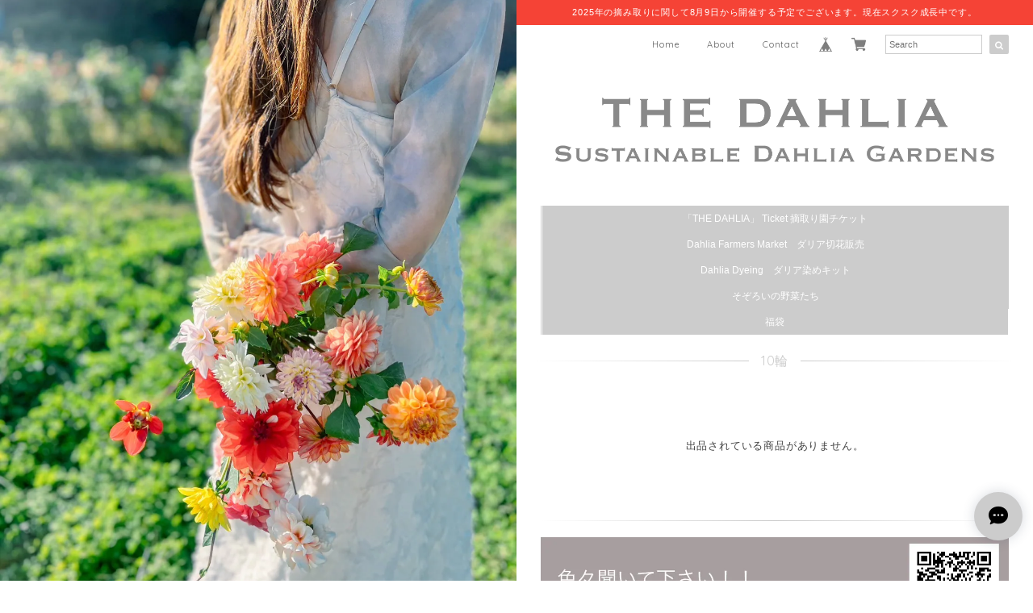

--- FILE ---
content_type: text/javascript
request_url: https://basefile.akamaized.net/dolcevivace-shopselect-net/5f1178d582c30/materialize.d.min.js
body_size: 37560
content:
/*!
 * Materialize v0.95.3 (http://materializecss.com)
 * Copyright 2014-2015 Materialize
 * MIT License (https://raw.githubusercontent.com/Dogfalo/materialize/master/LICENSE)
 */
;jQuery.easing.jswing=jQuery.easing.swing;jQuery.extend(jQuery.easing,{def:"easeOutQuad",swing:function(e,f,a,h,g){return jQuery.easing[jQuery.easing.def](e,f,a,h,g)},easeInQuad:function(e,f,a,h,g){return h*(f/=g)*f+a},easeOutQuad:function(e,f,a,h,g){return -h*(f/=g)*(f-2)+a},easeInOutQuad:function(e,f,a,h,g){if((f/=g/2)<1){return h/2*f*f+a}return -h/2*((--f)*(f-2)-1)+a},easeInCubic:function(e,f,a,h,g){return h*(f/=g)*f*f+a},easeOutCubic:function(e,f,a,h,g){return h*((f=f/g-1)*f*f+1)+a},easeInOutCubic:function(e,f,a,h,g){if((f/=g/2)<1){return h/2*f*f*f+a}return h/2*((f-=2)*f*f+2)+a},easeInQuart:function(e,f,a,h,g){return h*(f/=g)*f*f*f+a},easeOutQuart:function(e,f,a,h,g){return -h*((f=f/g-1)*f*f*f-1)+a},easeInOutQuart:function(e,f,a,h,g){if((f/=g/2)<1){return h/2*f*f*f*f+a}return -h/2*((f-=2)*f*f*f-2)+a},easeInQuint:function(e,f,a,h,g){return h*(f/=g)*f*f*f*f+a},easeOutQuint:function(e,f,a,h,g){return h*((f=f/g-1)*f*f*f*f+1)+a},easeInOutQuint:function(e,f,a,h,g){if((f/=g/2)<1){return h/2*f*f*f*f*f+a}return h/2*((f-=2)*f*f*f*f+2)+a},easeInSine:function(e,f,a,h,g){return -h*Math.cos(f/g*(Math.PI/2))+h+a},easeOutSine:function(e,f,a,h,g){return h*Math.sin(f/g*(Math.PI/2))+a},easeInOutSine:function(e,f,a,h,g){return -h/2*(Math.cos(Math.PI*f/g)-1)+a},easeInExpo:function(e,f,a,h,g){return(f==0)?a:h*Math.pow(2,10*(f/g-1))+a},easeOutExpo:function(e,f,a,h,g){return(f==g)?a+h:h*(-Math.pow(2,-10*f/g)+1)+a},easeInOutExpo:function(e,f,a,h,g){if(f==0){return a}if(f==g){return a+h}if((f/=g/2)<1){return h/2*Math.pow(2,10*(f-1))+a}return h/2*(-Math.pow(2,-10*--f)+2)+a},easeInCirc:function(e,f,a,h,g){return -h*(Math.sqrt(1-(f/=g)*f)-1)+a},easeOutCirc:function(e,f,a,h,g){return h*Math.sqrt(1-(f=f/g-1)*f)+a},easeInOutCirc:function(e,f,a,h,g){if((f/=g/2)<1){return -h/2*(Math.sqrt(1-f*f)-1)+a}return h/2*(Math.sqrt(1-(f-=2)*f)+1)+a},easeInElastic:function(f,h,e,l,k){var i=1.70158;var j=0;var g=l;if(h==0){return e}if((h/=k)==1){return e+l}if(!j){j=k*0.3}if(g<Math.abs(l)){g=l;var i=j/4}else{var i=j/(2*Math.PI)*Math.asin(l/g)}return -(g*Math.pow(2,10*(h-=1))*Math.sin((h*k-i)*(2*Math.PI)/j))+e},easeOutElastic:function(f,h,e,l,k){var i=1.70158;var j=0;var g=l;if(h==0){return e}if((h/=k)==1){return e+l}if(!j){j=k*0.3}if(g<Math.abs(l)){g=l;var i=j/4}else{var i=j/(2*Math.PI)*Math.asin(l/g)}return g*Math.pow(2,-10*h)*Math.sin((h*k-i)*(2*Math.PI)/j)+l+e},easeInOutElastic:function(f,h,e,l,k){var i=1.70158;var j=0;var g=l;if(h==0){return e}if((h/=k/2)==2){return e+l}if(!j){j=k*(0.3*1.5)}if(g<Math.abs(l)){g=l;var i=j/4}else{var i=j/(2*Math.PI)*Math.asin(l/g)}if(h<1){return -0.5*(g*Math.pow(2,10*(h-=1))*Math.sin((h*k-i)*(2*Math.PI)/j))+e}return g*Math.pow(2,-10*(h-=1))*Math.sin((h*k-i)*(2*Math.PI)/j)*0.5+l+e},easeInBack:function(e,f,a,i,h,g){if(g==undefined){g=1.70158}return i*(f/=h)*f*((g+1)*f-g)+a},easeOutBack:function(e,f,a,i,h,g){if(g==undefined){g=1.70158}return i*((f=f/h-1)*f*((g+1)*f+g)+1)+a},easeInOutBack:function(e,f,a,i,h,g){if(g==undefined){g=1.70158}if((f/=h/2)<1){return i/2*(f*f*(((g*=(1.525))+1)*f-g))+a}return i/2*((f-=2)*f*(((g*=(1.525))+1)*f+g)+2)+a},easeInBounce:function(e,f,a,h,g){return h-jQuery.easing.easeOutBounce(e,g-f,0,h,g)+a},easeOutBounce:function(e,f,a,h,g){if((f/=g)<(1/2.75)){return h*(7.5625*f*f)+a}else{if(f<(2/2.75)){return h*(7.5625*(f-=(1.5/2.75))*f+0.75)+a}else{if(f<(2.5/2.75)){return h*(7.5625*(f-=(2.25/2.75))*f+0.9375)+a}else{return h*(7.5625*(f-=(2.625/2.75))*f+0.984375)+a}}}},easeInOutBounce:function(e,f,a,h,g){if(f<g/2){return jQuery.easing.easeInBounce(e,f*2,0,h,g)*0.5+a}return jQuery.easing.easeOutBounce(e,f*2-g,0,h,g)*0.5+h*0.5+a}});jQuery.extend(jQuery.easing,{easeInOutMaterial:function(e,f,a,h,g){if((f/=g/2)<1){return h/2*f*f+a}return h/4*((f-=2)*f*f+2)+a}});
/*! VelocityJS.org (1.1.0). (C) 2014 Julian Shapiro. MIT @license: en.wikipedia.org/wiki/MIT_License */
;
/*! VelocityJS.org jQuery Shim (1.0.1). (C) 2014 The jQuery Foundation. MIT @license: en.wikipedia.org/wiki/MIT_License. */
;!function(h){function k(m){var a=m.length,i=f.type(m);return"function"===i||f.isWindow(m)?!1:1===m.nodeType&&a?!0:"array"===i||0===a||"number"==typeof a&&a>0&&a-1 in m}if(!h.jQuery){var f=function(i,a){return new f.fn.init(i,a)};f.isWindow=function(a){return null!=a&&a==a.window},f.type=function(a){return null==a?a+"":"object"==typeof a||"function"==typeof a?j[c.call(a)]||"object":typeof a},f.isArray=Array.isArray||function(a){return"array"===f.type(a)},f.isPlainObject=function(m){var a;if(!m||"object"!==f.type(m)||m.nodeType||f.isWindow(m)){return !1}try{if(m.constructor&&!d.call(m,"constructor")&&!d.call(m.constructor.prototype,"isPrototypeOf")){return !1}}catch(i){return !1}for(a in m){}return void 0===a||d.call(m,a)},f.each=function(u,t,m){var w,v=0,p=u.length,q=k(u);if(m){if(q){for(;p>v&&(w=t.apply(u[v],m),w!==!1);v++){}}else{for(v in u){if(w=t.apply(u[v],m),w===!1){break}}}}else{if(q){for(;p>v&&(w=t.call(u[v],v,u[v]),w!==!1);v++){}}else{for(v in u){if(w=t.call(u[v],v,u[v]),w===!1){break}}}}return u},f.data=function(p,m,i){if(void 0===i){var r=p[f.expando],q=r&&b[r];if(void 0===m){return q}if(q&&m in q){return q[m]}}else{if(void 0!==m){var r=p[f.expando]||(p[f.expando]=++f.uuid);return b[r]=b[r]||{},b[r][m]=i,i}}},f.removeData=function(o,m){var i=o[f.expando],p=i&&b[i];p&&f.each(m,function(n,a){delete p[a]})},f.extend=function(){var x,A,m,y,q,p,w=arguments[0]||{},B=1,v=arguments.length,z=!1;for("boolean"==typeof w&&(z=w,w=arguments[B]||{},B++),"object"!=typeof w&&"function"!==f.type(w)&&(w={}),B===v&&(w=this,B--);v>B;B++){if(null!=(q=arguments[B])){for(y in q){x=w[y],m=q[y],w!==m&&(z&&m&&(f.isPlainObject(m)||(A=f.isArray(m)))?(A?(A=!1,p=x&&f.isArray(x)?x:[]):p=x&&f.isPlainObject(x)?x:{},w[y]=f.extend(z,p,m)):void 0!==m&&(w[y]=m))}}}return w},f.queue=function(p,m,i){function s(t,o){var n=o||[];return null!=t&&(k(Object(t))?!function(x,v){for(var w=+v.length,u=0,y=x.length;w>u;){x[y++]=v[u++]}if(w!==w){for(;void 0!==v[u];){x[y++]=v[u++]}}return x.length=y,x}(n,"string"==typeof t?[t]:t):[].push.call(n,t)),n}if(p){m=(m||"fx")+"queue";var q=f.data(p,m);return i?(!q||f.isArray(i)?q=f.data(p,m,s(i)):q.push(i),q):q||[]}},f.dequeue=function(i,a){f.each(i.nodeType?[i]:i,function(p,o){a=a||"fx";var m=f.queue(o,a),q=m.shift();"inprogress"===q&&(q=m.shift()),q&&("fx"===a&&m.unshift("inprogress"),q.call(o,function(){f.dequeue(o,a)}))})},f.fn=f.prototype={init:function(a){if(a.nodeType){return this[0]=a,this}throw new Error("Not a DOM node.")},offset:function(){var a=this[0].getBoundingClientRect?this[0].getBoundingClientRect():{top:0,left:0};return{top:a.top+(h.pageYOffset||document.scrollTop||0)-(document.clientTop||0),left:a.left+(h.pageXOffset||document.scrollLeft||0)-(document.clientLeft||0)}},position:function(){function o(){for(var a=this.offsetParent||document;a&&"html"===!a.nodeType.toLowerCase&&"static"===a.style.position;){a=a.offsetParent}return a||document}var m=this[0],o=o.apply(m),n=this.offset(),i=/^(?:body|html)$/i.test(o.nodeName)?{top:0,left:0}:f(o).offset();return n.top-=parseFloat(m.style.marginTop)||0,n.left-=parseFloat(m.style.marginLeft)||0,o.style&&(i.top+=parseFloat(o.style.borderTopWidth)||0,i.left+=parseFloat(o.style.borderLeftWidth)||0),{top:n.top-i.top,left:n.left-i.left}}};var b={};f.expando="velocity"+(new Date).getTime(),f.uuid=0;for(var j={},d=j.hasOwnProperty,c=j.toString,g="Boolean Number String Function Array Date RegExp Object Error".split(" "),l=0;l<g.length;l++){j["[object "+g[l]+"]"]=g[l].toLowerCase()}f.fn.init.prototype=f.fn,h.Velocity={Utilities:f}}}(window),function(a){"object"==typeof module&&"object"==typeof module.exports?module.exports=a():"function"==typeof define&&define.amd?define(a):a()}(function(){return function(O,C,E,U){function H(f){for(var c=-1,d=f?f.length:0,b=[];++c<d;){var g=f[c];g&&b.push(g)}return b}function G(a){return M.isWrapped(a)?a=[].slice.call(a):M.isNode(a)&&(a=[a]),a}function K(b){var a=k.data(b,"velocity");return null===a?U:a}function D(a){return function(b){return Math.round(b*a)*(1/a)}}function J(aq,ag,av,aj){function ai(b,a){return 1-3*a+3*b}function am(b,a){return 3*a-6*b}function ae(a){return 3*a}function al(c,a,b){return((ai(a,b)*c+am(a,b))*c+ae(a))*c}function ad(c,a,b){return 3*ai(a,b)*c*c+2*am(a,b)*c+ae(a)}function at(b,c){for(var e=0;ak>e;++e){var d=ad(c,aq,av);if(0===d){return c}var a=al(c,aq,av)-b;c-=a/d}return c}function ah(){for(var a=0;au>a;++a){ab[a]=al(a*aa,aq,av)}}function ap(b,d,f){var e,a,c=0;do{a=d+(f-d)/2,e=al(a,aq,av)-b,e>0?f=a:d=a}while(Math.abs(e)>an&&++c<ac);return a}function ar(c){for(var e=0,g=1,f=au-1;g!=f&&ab[g]<=c;++g){e+=aa}--g;var b=(c-ab[g])/(ab[g+1]-ab[g]),d=e+b*aa,a=ad(d,aq,av);return a>=Z?at(c,d):0==a?d:ap(c,e,e+aa)}function ao(){t=!0,(aq!=ag||av!=aj)&&ah()}var ak=4,Z=0.001,an=1e-7,ac=10,au=11,aa=1/(au-1),X="Float32Array" in C;if(4!==arguments.length){return !1}for(var Y=0;4>Y;++Y){if("number"!=typeof arguments[Y]||isNaN(arguments[Y])||!isFinite(arguments[Y])){return !1}}aq=Math.min(aq,1),av=Math.min(av,1),aq=Math.max(aq,0),av=Math.max(av,0);var ab=X?new Float32Array(au):new Array(au),t=!1,af=function(a){return t||ao(),aq===ag&&av===aj?a:0===a?0:1===a?1:al(ar(a),ag,aj)};af.getControlPoints=function(){return[{x:aq,y:ag},{x:av,y:aj}]};var W="generateBezier("+[aq,ag,av,aj]+")";return af.toString=function(){return W},af}function B(c,a){var b=c;return M.isString(c)?A.Easings[c]||(b=!1):b=M.isArray(c)&&1===c.length?D.apply(null,c):M.isArray(c)&&2===c.length?T.apply(null,c.concat([a])):M.isArray(c)&&4===c.length?J.apply(null,c):!1,b===!1&&(b=A.Easings[A.defaults.easing]?A.defaults.easing:L),b}function R(ai){if(ai){for(var W=(new Date).getTime(),Z=0,ac=A.State.calls.length;ac>Z;Z++){if(A.State.calls[Z]){var ab=A.State.calls[Z],X=ab[0],ae=ab[2],x=ab[3],ah=!!x;x||(x=A.State.calls[Z][3]=W-16);for(var aj=Math.min((W-x)/ae.duration,1),ad=0,i=X.length;i>ad;ad++){var ag=X[ad],ak=ag.element;if(K(ak)){var g=!1;if(ae.display!==U&&null!==ae.display&&"none"!==ae.display){if("flex"===ae.display){var p=["-webkit-box","-moz-box","-ms-flexbox","-webkit-flex"];k.each(p,function(d,b){z.setPropertyValue(ak,"display",b)})}z.setPropertyValue(ak,"display",ae.display)}ae.visibility!==U&&"hidden"!==ae.visibility&&z.setPropertyValue(ak,"visibility",ae.visibility);for(var a in ag){if("element"!==a){var Y=ag[a],c,af=M.isString(Y.easing)?A.Easings[Y.easing]:Y.easing;if(1===aj){c=Y.endValue}else{if(c=Y.startValue+(Y.endValue-Y.startValue)*af(aj),!ah&&c===Y.currentValue){continue}}if(Y.currentValue=c,z.Hooks.registered[a]){var aa=z.Hooks.getRoot(a),v=K(ak).rootPropertyValueCache[aa];v&&(Y.rootPropertyValue=v)}var P=z.setPropertyValue(ak,a,Y.currentValue+(0===parseFloat(c)?"":Y.unitType),Y.rootPropertyValue,Y.scrollData);z.Hooks.registered[a]&&(K(ak).rootPropertyValueCache[aa]=z.Normalizations.registered[aa]?z.Normalizations.registered[aa]("extract",null,P[1]):P[1]),"transform"===P[0]&&(g=!0)}}ae.mobileHA&&K(ak).transformCache.translate3d===U&&(K(ak).transformCache.translate3d="(0px, 0px, 0px)",g=!0),g&&z.flushTransformCache(ak)}}ae.display!==U&&"none"!==ae.display&&(A.State.calls[Z][2].display=!1),ae.visibility!==U&&"hidden"!==ae.visibility&&(A.State.calls[Z][2].visibility=!1),ae.progress&&ae.progress.call(ab[1],ab[1],aj,Math.max(0,x+ae.duration-W),x),1===aj&&F(Z)}}}A.State.isTicking&&q(R)}function F(S,Y){if(!A.State.calls[S]){return !1}for(var a=A.State.calls[S][0],i=A.State.calls[S][1],h=A.State.calls[S][2],Z=A.State.calls[S][4],x=!1,X=0,W=a.length;W>X;X++){var b=a[X].element;if(Y||h.loop||("none"===h.display&&z.setPropertyValue(b,"display",h.display),"hidden"===h.visibility&&z.setPropertyValue(b,"visibility",h.visibility)),h.loop!==!0&&(k.queue(b)[1]===U||!/\.velocityQueueEntryFlag/i.test(k.queue(b)[1]))&&K(b)){K(b).isAnimating=!1,K(b).rootPropertyValueCache={};var P=!1;k.each(z.Lists.transforms3D,function(f,c){var d=/^scale/.test(c)?1:0,g=K(b).transformCache[c];K(b).transformCache[c]!==U&&new RegExp("^\\("+d+"[^.]").test(g)&&(P=!0,delete K(b).transformCache[c])}),h.mobileHA&&(P=!0,delete K(b).transformCache.translate3d),P&&z.flushTransformCache(b),z.Values.removeClass(b,"velocity-animating")}if(!Y&&h.complete&&!h.loop&&X===W-1){try{h.complete.call(i,i)}catch(V){setTimeout(function(){throw V},1)}}Z&&h.loop!==!0&&Z(i),h.loop!==!0||Y||(k.each(K(b).tweensContainer,function(d,c){/^rotate/.test(d)&&360===parseFloat(c.endValue)&&(c.endValue=0,c.startValue=360)}),A(b,"reverse",{loop:!0,delay:h.delay})),h.queue!==!1&&k.dequeue(b,h.queue)}A.State.calls[S]=!1;for(var y=0,v=A.State.calls.length;v>y;y++){if(A.State.calls[y]!==!1){x=!0;break}}x===!1&&(A.State.isTicking=!1,delete A.State.calls,A.State.calls=[])}var N=function(){if(E.documentMode){return E.documentMode}for(var b=7;b>4;b--){var a=E.createElement("div");if(a.innerHTML="<!--[if IE "+b+"]><span></span><![endif]-->",a.getElementsByTagName("span").length){return a=null,b}}return U}(),Q=function(){var a=0;return C.webkitRequestAnimationFrame||C.mozRequestAnimationFrame||function(c){var d=(new Date).getTime(),b;return b=Math.max(0,16-(d-a)),a=d+b,setTimeout(function(){c(d+b)},b)}}(),M={isString:function(a){return"string"==typeof a},isArray:Array.isArray||function(a){return"[object Array]"===Object.prototype.toString.call(a)},isFunction:function(a){return"[object Function]"===Object.prototype.toString.call(a)},isNode:function(a){return a&&a.nodeType},isNodeList:function(a){return"object"==typeof a&&/^\[object (HTMLCollection|NodeList|Object)\]$/.test(Object.prototype.toString.call(a))&&a.length!==U&&(0===a.length||"object"==typeof a[0]&&a[0].nodeType>0)},isWrapped:function(a){return a&&(a.jquery||C.Zepto&&C.Zepto.zepto.isZ(a))},isSVG:function(a){return C.SVGElement&&a instanceof C.SVGElement},isEmptyObject:function(b){for(var a in b){return !1}return !0}},k,I=!1;if(O.fn&&O.fn.jquery?(k=O,I=!0):k=C.Velocity.Utilities,8>=N&&!I){throw new Error("Velocity: IE8 and below require jQuery to be loaded before Velocity.")}if(7>=N){return void (jQuery.fn.velocity=jQuery.fn.animate)}var w=400,L="swing",A={State:{isMobile:/Android|webOS|iPhone|iPad|iPod|BlackBerry|IEMobile|Opera Mini/i.test(navigator.userAgent),isAndroid:/Android/i.test(navigator.userAgent),isGingerbread:/Android 2\.3\.[3-7]/i.test(navigator.userAgent),isChrome:C.chrome,isFirefox:/Firefox/i.test(navigator.userAgent),prefixElement:E.createElement("div"),prefixMatches:{},scrollAnchor:null,scrollPropertyLeft:null,scrollPropertyTop:null,isTicking:!1,calls:[]},CSS:{},Utilities:k,Redirects:{},Easings:{},Promise:C.Promise,defaults:{queue:"",duration:w,easing:L,begin:U,complete:U,progress:U,display:U,visibility:U,loop:!1,delay:!1,mobileHA:!0,_cacheValues:!0},init:function(a){k.data(a,"velocity",{isSVG:M.isSVG(a),isAnimating:!1,computedStyle:null,tweensContainer:null,rootPropertyValueCache:{},transformCache:{}})},hook:null,mock:!1,version:{major:1,minor:1,patch:0},debug:!1};C.pageYOffset!==U?(A.State.scrollAnchor=C,A.State.scrollPropertyLeft="pageXOffset",A.State.scrollPropertyTop="pageYOffset"):(A.State.scrollAnchor=E.documentElement||E.body.parentNode||E.body,A.State.scrollPropertyLeft="scrollLeft",A.State.scrollPropertyTop="scrollTop");var T=function(){function f(a){return -a.tension*a.x-a.friction*a.v}function c(g,h,e){var i={x:g.x+e.dx*h,v:g.v+e.dv*h,tension:g.tension,friction:g.friction};return{dx:i.v,dv:f(i)}}function d(t,g){var x={dx:t.v,dv:f(t)},v=c(t,0.5*g,x),m=c(t,0.5*g,v),p=c(t,g,m),e=1/6*(x.dx+2*(v.dx+m.dx)+p.dx),h=1/6*(x.dv+2*(v.dv+m.dv)+p.dv);return t.x=t.x+e*g,t.v=t.v+h*g,t}return function b(x,S,h){var g={x:-1,v:0,tension:null,friction:null},r=[0],V=0,m=0.0001,P=0.016,y,a,v;for(x=parseFloat(x)||500,S=parseFloat(S)||20,h=h||null,g.tension=x,g.friction=S,y=null!==h,y?(V=b(x,S),a=V/h*P):a=P;;){if(v=d(v||g,a),r.push(1+v.x),V+=16,!(Math.abs(v.x)>m&&Math.abs(v.v)>m)){break}}return y?function(i){return r[i*(r.length-1)|0]}:V}}();A.Easings={linear:function(a){return a},swing:function(a){return 0.5-Math.cos(a*Math.PI)/2},spring:function(a){return 1-Math.cos(4.5*a*Math.PI)*Math.exp(6*-a)}},k.each([["ease",[0.25,0.1,0.25,1]],["ease-in",[0.42,0,1,1]],["ease-out",[0,0,0.58,1]],["ease-in-out",[0.42,0,0.58,1]],["easeInSine",[0.47,0,0.745,0.715]],["easeOutSine",[0.39,0.575,0.565,1]],["easeInOutSine",[0.445,0.05,0.55,0.95]],["easeInQuad",[0.55,0.085,0.68,0.53]],["easeOutQuad",[0.25,0.46,0.45,0.94]],["easeInOutQuad",[0.455,0.03,0.515,0.955]],["easeInCubic",[0.55,0.055,0.675,0.19]],["easeOutCubic",[0.215,0.61,0.355,1]],["easeInOutCubic",[0.645,0.045,0.355,1]],["easeInQuart",[0.895,0.03,0.685,0.22]],["easeOutQuart",[0.165,0.84,0.44,1]],["easeInOutQuart",[0.77,0,0.175,1]],["easeInQuint",[0.755,0.05,0.855,0.06]],["easeOutQuint",[0.23,1,0.32,1]],["easeInOutQuint",[0.86,0,0.07,1]],["easeInExpo",[0.95,0.05,0.795,0.035]],["easeOutExpo",[0.19,1,0.22,1]],["easeInOutExpo",[1,0,0,1]],["easeInCirc",[0.6,0.04,0.98,0.335]],["easeOutCirc",[0.075,0.82,0.165,1]],["easeInOutCirc",[0.785,0.135,0.15,0.86]]],function(b,a){A.Easings[a[0]]=J.apply(null,a[1])});var z=A.CSS={RegEx:{isHex:/^#([A-f\d]{3}){1,2}$/i,valueUnwrap:/^[A-z]+\((.*)\)$/i,wrappedValueAlreadyExtracted:/[0-9.]+ [0-9.]+ [0-9.]+( [0-9.]+)?/,valueSplit:/([A-z]+\(.+\))|(([A-z0-9#-.]+?)(?=\s|$))/gi},Lists:{colors:["fill","stroke","stopColor","color","backgroundColor","borderColor","borderTopColor","borderRightColor","borderBottomColor","borderLeftColor","outlineColor"],transformsBase:["translateX","translateY","scale","scaleX","scaleY","skewX","skewY","rotateZ"],transforms3D:["transformPerspective","translateZ","scaleZ","rotateX","rotateY"]},Hooks:{templates:{textShadow:["Color X Y Blur","black 0px 0px 0px"],boxShadow:["Color X Y Blur Spread","black 0px 0px 0px 0px"],clip:["Top Right Bottom Left","0px 0px 0px 0px"],backgroundPosition:["X Y","0% 0%"],transformOrigin:["X Y Z","50% 50% 0px"],perspectiveOrigin:["X Y","50% 50%"]},registered:{},register:function(){for(var h=0;h<z.Lists.colors.length;h++){var d="color"===z.Lists.colors[h]?"0 0 0 1":"255 255 255 1";z.Hooks.templates[z.Lists.colors[h]]=["Red Green Blue Alpha",d]}var g,b,m;if(N){for(g in z.Hooks.templates){b=z.Hooks.templates[g],m=b[0].split(" ");var l=b[1].match(z.RegEx.valueSplit);"Color"===m[0]&&(m.push(m.shift()),l.push(l.shift()),z.Hooks.templates[g]=[m.join(" "),l.join(" ")])}}for(g in z.Hooks.templates){b=z.Hooks.templates[g],m=b[0].split(" ");for(var h in m){var c=g+m[h],f=h;z.Hooks.registered[c]=[g,f]}}},getRoot:function(b){var a=z.Hooks.registered[b];return a?a[0]:b},cleanRootPropertyValue:function(b,a){return z.RegEx.valueUnwrap.test(a)&&(a=a.match(z.RegEx.valueUnwrap)[1]),z.Values.isCSSNullValue(a)&&(a=z.Hooks.templates[b][1]),a},extractValue:function(f,c){var d=z.Hooks.registered[f];if(d){var b=d[0],g=d[1];return c=z.Hooks.cleanRootPropertyValue(b,c),c.toString().match(z.RegEx.valueSplit)[g]}return c},injectValue:function(h,d,g){var b=z.Hooks.registered[h];if(b){var m=b[0],l=b[1],c,f;return g=z.Hooks.cleanRootPropertyValue(m,g),c=g.toString().match(z.RegEx.valueSplit),c[l]=d,f=c.join(" ")}return g}},Normalizations:{registered:{clip:function(f,c,d){switch(f){case"name":return"clip";case"extract":var b;return z.RegEx.wrappedValueAlreadyExtracted.test(d)?b=d:(b=d.toString().match(z.RegEx.valueUnwrap),b=b?b[1].replace(/,(\s+)?/g," "):d),b;case"inject":return"rect("+d+")"}},blur:function(f,c,d){switch(f){case"name":return"-webkit-filter";case"extract":var b=parseFloat(d);if(!b&&0!==b){var g=d.toString().match(/blur\(([0-9]+[A-z]+)\)/i);b=g?g[1]:0}return b;case"inject":return parseFloat(d)?"blur("+d+")":"none"}},opacity:function(f,c,d){if(8>=N){switch(f){case"name":return"filter";case"extract":var b=d.toString().match(/alpha\(opacity=(.*)\)/i);return d=b?b[1]/100:1;case"inject":return c.style.zoom=1,parseFloat(d)>=1?"":"alpha(opacity="+parseInt(100*parseFloat(d),10)+")"}}else{switch(f){case"name":return"opacity";case"extract":return d;case"inject":return d}}}},register:function(){9>=N||A.State.isGingerbread||(z.Lists.transformsBase=z.Lists.transformsBase.concat(z.Lists.transforms3D));for(var a=0;a<z.Lists.transformsBase.length;a++){!function(){var b=z.Lists.transformsBase[a];z.Normalizations.registered[b]=function(d,c,g){switch(d){case"name":return"transform";case"extract":return K(c)===U||K(c).transformCache[b]===U?/^scale/i.test(b)?1:0:K(c).transformCache[b].replace(/[()]/g,"");case"inject":var f=!1;switch(b.substr(0,b.length-1)){case"translate":f=!/(%|px|em|rem|vw|vh|\d)$/i.test(g);break;case"scal":case"scale":A.State.isAndroid&&K(c).transformCache[b]===U&&1>g&&(g=1),f=!/(\d)$/i.test(g);break;case"skew":f=!/(deg|\d)$/i.test(g);break;case"rotate":f=!/(deg|\d)$/i.test(g)}return f||(K(c).transformCache[b]="("+g+")"),K(c).transformCache[b]}}}()}for(var a=0;a<z.Lists.colors.length;a++){!function(){var b=z.Lists.colors[a];z.Normalizations.registered[b]=function(g,f,l){switch(g){case"name":return b;case"extract":var h;if(z.RegEx.wrappedValueAlreadyExtracted.test(l)){h=l}else{var c,d={black:"rgb(0, 0, 0)",blue:"rgb(0, 0, 255)",gray:"rgb(128, 128, 128)",green:"rgb(0, 128, 0)",red:"rgb(255, 0, 0)",white:"rgb(255, 255, 255)"};/^[A-z]+$/i.test(l)?c=d[l]!==U?d[l]:d.black:z.RegEx.isHex.test(l)?c="rgb("+z.Values.hexToRgb(l).join(" ")+")":/^rgba?\(/i.test(l)||(c=d.black),h=(c||l).toString().match(z.RegEx.valueUnwrap)[1].replace(/,(\s+)?/g," ")}return 8>=N||3!==h.split(" ").length||(h+=" 1"),h;case"inject":return 8>=N?4===l.split(" ").length&&(l=l.split(/\s+/).slice(0,3).join(" ")):3===l.split(" ").length&&(l+=" 1"),(8>=N?"rgb":"rgba")+"("+l.replace(/\s+/g,",").replace(/\.(\d)+(?=,)/g,"")+")"}}}()}}},Names:{camelCase:function(a){return a.replace(/-(\w)/g,function(c,b){return b.toUpperCase()})},SVGAttribute:function(b){var a="width|height|x|y|cx|cy|r|rx|ry|x1|x2|y1|y2";return(N||A.State.isAndroid&&!A.State.isChrome)&&(a+="|transform"),new RegExp("^("+a+")$","i").test(b)},prefixCheck:function(f){if(A.State.prefixMatches[f]){return[A.State.prefixMatches[f],!0]}for(var c=["","Webkit","Moz","ms","O"],d=0,b=c.length;b>d;d++){var g;if(g=0===d?f:c[d]+f.replace(/^\w/,function(a){return a.toUpperCase()}),M.isString(A.State.prefixElement.style[g])){return A.State.prefixMatches[f]=g,[g,!0]}}return[f,!1]}},Values:{hexToRgb:function(f){var c=/^#?([a-f\d])([a-f\d])([a-f\d])$/i,d=/^#?([a-f\d]{2})([a-f\d]{2})([a-f\d]{2})$/i,b;return f=f.replace(c,function(l,h,i,g){return h+h+i+i+g+g}),b=d.exec(f),b?[parseInt(b[1],16),parseInt(b[2],16),parseInt(b[3],16)]:[0,0,0]},isCSSNullValue:function(a){return 0==a||/^(none|auto|transparent|(rgba\(0, ?0, ?0, ?0\)))$/i.test(a)},getUnitType:function(a){return/^(rotate|skew)/i.test(a)?"deg":/(^(scale|scaleX|scaleY|scaleZ|alpha|flexGrow|flexHeight|zIndex|fontWeight)$)|((opacity|red|green|blue|alpha)$)/i.test(a)?"":"px"},getDisplayType:function(b){var a=b&&b.tagName.toString().toLowerCase();return/^(b|big|i|small|tt|abbr|acronym|cite|code|dfn|em|kbd|strong|samp|var|a|bdo|br|img|map|object|q|script|span|sub|sup|button|input|label|select|textarea)$/i.test(a)?"inline":/^(li)$/i.test(a)?"list-item":/^(tr)$/i.test(a)?"table-row":"block"},addClass:function(b,a){b.classList?b.classList.add(a):b.className+=(b.className.length?" ":"")+a},removeClass:function(b,a){b.classList?b.classList.remove(a):b.className=b.className.toString().replace(new RegExp("(^|\\s)"+a.split(" ").join("|")+"(\\s|$)","gi")," ")}},getPropertyValue:function(i,a,g,f){function x(V,o){function y(){Y&&z.setPropertyValue(V,"display","none")}var P=0;if(8>=N){P=k.css(V,o)}else{var Y=!1;if(/^(width|height)$/.test(o)&&0===z.getPropertyValue(V,"display")&&(Y=!0,z.setPropertyValue(V,"display",z.Values.getDisplayType(V))),!f){if("height"===o&&"border-box"!==z.getPropertyValue(V,"boxSizing").toString().toLowerCase()){var X=V.offsetHeight-(parseFloat(z.getPropertyValue(V,"borderTopWidth"))||0)-(parseFloat(z.getPropertyValue(V,"borderBottomWidth"))||0)-(parseFloat(z.getPropertyValue(V,"paddingTop"))||0)-(parseFloat(z.getPropertyValue(V,"paddingBottom"))||0);return y(),X}if("width"===o&&"border-box"!==z.getPropertyValue(V,"boxSizing").toString().toLowerCase()){var s=V.offsetWidth-(parseFloat(z.getPropertyValue(V,"borderLeftWidth"))||0)-(parseFloat(z.getPropertyValue(V,"borderRightWidth"))||0)-(parseFloat(z.getPropertyValue(V,"paddingLeft"))||0)-(parseFloat(z.getPropertyValue(V,"paddingRight"))||0);return y(),s}}var W;W=K(V)===U?C.getComputedStyle(V,null):K(V).computedStyle?K(V).computedStyle:K(V).computedStyle=C.getComputedStyle(V,null),(N||A.State.isFirefox)&&"borderColor"===o&&(o="borderTopColor"),P=9===N&&"filter"===o?W.getPropertyValue(o):W[o],(""===P||null===P)&&(P=V.style[o]),y()}if("auto"===P&&/^(top|right|bottom|left)$/i.test(o)){var S=x(V,"position");("fixed"===S||"absolute"===S&&/top|left/i.test(o))&&(P=k(V).position()[o]+"px")}return P}var h;if(z.Hooks.registered[a]){var v=a,t=z.Hooks.getRoot(v);g===U&&(g=z.getPropertyValue(i,z.Names.prefixCheck(t)[0])),z.Normalizations.registered[t]&&(g=z.Normalizations.registered[t]("extract",i,g)),h=z.Hooks.extractValue(v,g)}else{if(z.Normalizations.registered[a]){var b,m;b=z.Normalizations.registered[a]("name",i),"transform"!==b&&(m=x(i,z.Names.prefixCheck(b)[0]),z.Values.isCSSNullValue(m)&&z.Hooks.templates[a]&&(m=z.Hooks.templates[a][1])),h=z.Normalizations.registered[a]("extract",i,m)}}return/^[\d-]/.test(h)||(h=K(i)&&K(i).isSVG&&z.Names.SVGAttribute(a)?/^(height|width)$/i.test(a)?i.getBBox()[a]:i.getAttribute(a):x(i,z.Names.prefixCheck(a)[0])),z.Values.isCSSNullValue(h)&&(h=0),A.debug>=2&&console.log("Get "+a+": "+h),h},setPropertyValue:function(h,b,m,f,d){var t=b;if("scroll"===b){d.container?d.container["scroll"+d.direction]=m:"Left"===d.direction?C.scrollTo(m,d.alternateValue):C.scrollTo(d.alternateValue,m)}else{if(z.Normalizations.registered[b]&&"transform"===z.Normalizations.registered[b]("name",h)){z.Normalizations.registered[b]("inject",h,m),t="transform",m=K(h).transformCache[b]}else{if(z.Hooks.registered[b]){var g=b,p=z.Hooks.getRoot(b);f=f||z.getPropertyValue(h,p),m=z.Hooks.injectValue(g,m,f),b=p}if(z.Normalizations.registered[b]&&(m=z.Normalizations.registered[b]("inject",h,m),b=z.Normalizations.registered[b]("name",h)),t=z.Names.prefixCheck(b)[0],8>=N){try{h.style[t]=m}catch(i){A.debug&&console.log("Browser does not support ["+m+"] for ["+t+"]")}}else{K(h)&&K(h).isSVG&&z.Names.SVGAttribute(b)?h.setAttribute(b,m):h.style[t]=m}A.debug>=2&&console.log("Set "+b+" ("+t+"): "+m)}}return[t,m]},flushTransformCache:function(f){function c(a){return parseFloat(z.getPropertyValue(f,a))}var d="";if((N||A.State.isAndroid&&!A.State.isChrome)&&K(f).isSVG){var b={translate:[c("translateX"),c("translateY")],skewX:[c("skewX")],skewY:[c("skewY")],scale:1!==c("scale")?[c("scale"),c("scale")]:[c("scaleX"),c("scaleY")],rotate:[c("rotateZ"),0,0]};k.each(K(f).transformCache,function(a){/^translate/i.test(a)?a="translate":/^scale/i.test(a)?a="scale":/^rotate/i.test(a)&&(a="rotate"),b[a]&&(d+=a+"("+b[a].join(" ")+") ",delete b[a])})}else{var h,g;k.each(K(f).transformCache,function(a){return h=K(f).transformCache[a],"transformPerspective"===a?(g=h,!0):(9===N&&"rotateZ"===a&&(a="rotate"),void (d+=a+h+" "))}),g&&(d="perspective"+g+" "+d)}z.setPropertyValue(f,"transform",d)}};z.Hooks.register(),z.Normalizations.register(),A.hook=function(c,a,b){var d=U;return c=G(c),k.each(c,function(g,h){if(K(h)===U&&A.init(h),b===U){d===U&&(d=A.CSS.getPropertyValue(h,a))}else{var f=A.CSS.setPropertyValue(h,a,b);"transform"===f[0]&&A.CSS.flushTransformCache(h),d=f}}),d};var j=function(){function ae(){return ad?aa.promise||null:af}function y(){function h(aB){function aA(aG,aE){var aF=U,aH=U,aD=U;return M.isArray(aG)?(aF=aG[0],!M.isArray(aG[1])&&/^[\d-]/.test(aG[1])||M.isFunction(aG[1])||z.RegEx.isHex.test(aG[1])?aD=aG[1]:(M.isString(aG[1])&&!z.RegEx.isHex.test(aG[1])||M.isArray(aG[1]))&&(aH=aE?aG[1]:B(aG[1],d.duration),aG[2]!==U&&(aD=aG[2]))):aF=aG,aE||(aH=aH||d.easing),M.isFunction(aF)&&(aF=aF.call(m,a,u)),M.isFunction(aD)&&(aD=aD.call(m,a,u)),[aF||0,aH,aD]}function aC(aG,aE){var aF,aD;return aD=(aE||"0").toString().toLowerCase().replace(/[%A-z]+$/,function(aH){return aF=aH,""}),aF||(aF=z.Values.getUnitType(aG)),[aD,aF]}function ay(){var aH={myParent:m.parentNode||E.body,position:z.getPropertyValue(m,"position"),fontSize:z.getPropertyValue(m,"fontSize")},aE=aH.position===p.lastPosition&&aH.myParent===p.lastParent,aI=aH.fontSize===p.lastFontSize;p.lastParent=aH.myParent,p.lastPosition=aH.position,p.lastFontSize=aH.fontSize;var aG=100,aD={};if(aI&&aE){aD.emToPx=p.lastEmToPx,aD.percentToPxWidth=p.lastPercentToPxWidth,aD.percentToPxHeight=p.lastPercentToPxHeight}else{var aF=K(m).isSVG?E.createElementNS("http://www.w3.org/2000/svg","rect"):E.createElement("div");A.init(aF),aH.myParent.appendChild(aF),k.each(["overflow","overflowX","overflowY"],function(aK,aJ){A.CSS.setPropertyValue(aF,aJ,"hidden")}),A.CSS.setPropertyValue(aF,"position",aH.position),A.CSS.setPropertyValue(aF,"fontSize",aH.fontSize),A.CSS.setPropertyValue(aF,"boxSizing","content-box"),k.each(["minWidth","maxWidth","width","minHeight","maxHeight","height"],function(aK,aJ){A.CSS.setPropertyValue(aF,aJ,aG+"%")}),A.CSS.setPropertyValue(aF,"paddingLeft",aG+"em"),aD.percentToPxWidth=p.lastPercentToPxWidth=(parseFloat(z.getPropertyValue(aF,"width",null,!0))||1)/aG,aD.percentToPxHeight=p.lastPercentToPxHeight=(parseFloat(z.getPropertyValue(aF,"height",null,!0))||1)/aG,aD.emToPx=p.lastEmToPx=(parseFloat(z.getPropertyValue(aF,"paddingLeft"))||1)/aG,aH.myParent.removeChild(aF)}return null===p.remToPx&&(p.remToPx=parseFloat(z.getPropertyValue(E.body,"fontSize"))||16),null===p.vwToPx&&(p.vwToPx=parseFloat(C.innerWidth)/100,p.vhToPx=parseFloat(C.innerHeight)/100),aD.remToPx=p.remToPx,aD.vwToPx=p.vwToPx,aD.vhToPx=p.vhToPx,A.debug>=1&&console.log("Unit ratios: "+JSON.stringify(aD),m),aD}if(d.begin&&0===a){try{d.begin.call(ac,ac)}catch(an){setTimeout(function(){throw an},1)}}if("scroll"===X){var ah=/^x$/i.test(d.axis)?"Left":"Top",av=parseFloat(d.offset)||0,V,ar,at;d.container?M.isWrapped(d.container)||M.isNode(d.container)?(d.container=d.container[0]||d.container,V=d.container["scroll"+ah],at=V+k(m).position()[ah.toLowerCase()]+av):d.container=null:(V=A.State.scrollAnchor[A.State["scrollProperty"+ah]],ar=A.State.scrollAnchor[A.State["scrollProperty"+("Left"===ah?"Top":"Left")]],at=k(m).offset()[ah.toLowerCase()]+av),b={scroll:{rootPropertyValue:!1,startValue:V,currentValue:V,endValue:at,unitType:"",easing:d.easing,scrollData:{container:d.container,direction:ah,alternateValue:ar}},element:m},A.debug&&console.log("tweensContainer (scroll): ",b.scroll,m)}else{if("reverse"===X){if(!K(m).tweensContainer){return void k.dequeue(m,d.queue)}"none"===K(m).opts.display&&(K(m).opts.display="auto"),"hidden"===K(m).opts.visibility&&(K(m).opts.visibility="visible"),K(m).opts.loop=!1,K(m).opts.begin=null,K(m).opts.complete=null,i.easing||delete d.easing,i.duration||delete d.duration,d=k.extend({},K(m).opts,d);var az=k.extend(!0,{},K(m).tweensContainer);for(var ap in az){if("element"!==ap){var ak=az[ap].startValue;az[ap].startValue=az[ap].currentValue=az[ap].endValue,az[ap].endValue=ak,M.isEmptyObject(i)||(az[ap].easing=d.easing),A.debug&&console.log("reverse tweensContainer ("+ap+"): "+JSON.stringify(az[ap]),m)}}b=az}else{if("start"===X){var az;K(m).tweensContainer&&K(m).isAnimating===!0&&(az=K(m).tweensContainer),k.each(ag,function(aJ,aM){if(RegExp("^"+z.Lists.colors.join("$|^")+"$").test(aJ)){var aD=aA(aM,!0),aG=aD[0],aF=aD[1],aI=aD[2];if(z.RegEx.isHex.test(aG)){for(var aN=["Red","Green","Blue"],aH=z.Values.hexToRgb(aG),aL=aI?z.Values.hexToRgb(aI):U,aK=0;aK<aN.length;aK++){var aE=[aH[aK]];aF&&aE.push(aF),aL!==U&&aE.push(aL[aK]),ag[aJ+aN[aK]]=aE}delete ag[aJ]}}});for(var aj in ag){var am=aA(ag[aj]),ax=am[0],al=am[1],ao=am[2];aj=z.Names.camelCase(aj);var aw=z.Hooks.getRoot(aj),P=!1;if(K(m).isSVG||z.Names.prefixCheck(aw)[1]!==!1||z.Normalizations.registered[aw]!==U){(d.display!==U&&null!==d.display&&"none"!==d.display||d.visibility!==U&&"hidden"!==d.visibility)&&/opacity|filter/.test(aj)&&!ao&&0!==ax&&(ao=0),d._cacheValues&&az&&az[aj]?(ao===U&&(ao=az[aj].endValue+az[aj].unitType),P=K(m).rootPropertyValueCache[aw]):z.Hooks.registered[aj]?ao===U?(P=z.getPropertyValue(m,aw),ao=z.getPropertyValue(m,aj,P)):P=z.Hooks.templates[aw][1]:ao===U&&(ao=z.getPropertyValue(m,aj));var aq,au,s,l=!1;if(aq=aC(aj,ao),ao=aq[0],s=aq[1],aq=aC(aj,ax),ax=aq[0].replace(/^([+-\/*])=/,function(aE,aD){return l=aD,""}),au=aq[1],ao=parseFloat(ao)||0,ax=parseFloat(ax)||0,"%"===au&&(/^(fontSize|lineHeight)$/.test(aj)?(ax/=100,au="em"):/^scale/.test(aj)?(ax/=100,au=""):/(Red|Green|Blue)$/i.test(aj)&&(ax=ax/100*255,au="")),/[\/*]/.test(l)){au=s}else{if(s!==au&&0!==ao){if(0===ax){au=s}else{f=f||ay();var ai=/margin|padding|left|right|width|text|word|letter/i.test(aj)||/X$/.test(aj)||"x"===aj?"x":"y";switch(s){case"%":ao*="x"===ai?f.percentToPxWidth:f.percentToPxHeight;break;case"px":break;default:ao*=f[s+"ToPx"]}switch(au){case"%":ao*=1/("x"===ai?f.percentToPxWidth:f.percentToPxHeight);break;case"px":break;default:ao*=1/f[au+"ToPx"]}}}}switch(l){case"+":ax=ao+ax;break;case"-":ax=ao-ax;break;case"*":ax=ao*ax;break;case"/":ax=ao/ax}b[aj]={rootPropertyValue:P,startValue:ao,currentValue:ao,endValue:ax,unitType:au,easing:al},A.debug&&console.log("tweensContainer ("+aj+"): "+JSON.stringify(b[aj]),m)}else{A.debug&&console.log("Skipping ["+aw+"] due to a lack of browser support.")}}b.element=m}}}b.element&&(z.Values.addClass(m,"velocity-animating"),g.push(b),""===d.queue&&(K(m).tweensContainer=b,K(m).opts=d),K(m).isAnimating=!0,a===u-1?(A.State.calls.length>10000&&(A.State.calls=H(A.State.calls)),A.State.calls.push([g,ac,d,null,aa.resolver]),A.State.isTicking===!1&&(A.State.isTicking=!0,R())):a++)}var m=this,d=k.extend({},A.defaults,i),b={},f;switch(K(m)===U&&A.init(m),parseFloat(d.delay)&&d.queue!==!1&&k.queue(m,d.queue,function(l){A.velocityQueueEntryFlag=!0,K(m).delayTimer={setTimeout:setTimeout(l,parseFloat(d.delay)),next:l}}),d.duration.toString().toLowerCase()){case"fast":d.duration=200;break;case"normal":d.duration=w;break;case"slow":d.duration=600;break;default:d.duration=parseFloat(d.duration)||1}A.mock!==!1&&(A.mock===!0?d.duration=d.delay=1:(d.duration*=parseFloat(A.mock)||1,d.delay*=parseFloat(A.mock)||1)),d.easing=B(d.easing,d.duration),d.begin&&!M.isFunction(d.begin)&&(d.begin=null),d.progress&&!M.isFunction(d.progress)&&(d.progress=null),d.complete&&!M.isFunction(d.complete)&&(d.complete=null),d.display!==U&&null!==d.display&&(d.display=d.display.toString().toLowerCase(),"auto"===d.display&&(d.display=A.CSS.Values.getDisplayType(m))),d.visibility!==U&&null!==d.visibility&&(d.visibility=d.visibility.toString().toLowerCase()),d.mobileHA=d.mobileHA&&A.State.isMobile&&!A.State.isGingerbread,d.queue===!1?d.delay?setTimeout(h,d.delay):h():k.queue(m,d.queue,function(e,l){return l===!0?(aa.promise&&aa.resolver(ac),!0):(A.velocityQueueEntryFlag=!0,void h(e))}),""!==d.queue&&"fx"!==d.queue||"inprogress"===k.queue(m)[0]||k.dequeue(m)}var Z=arguments[0]&&(k.isPlainObject(arguments[0].properties)&&!arguments[0].properties.names||M.isString(arguments[0].properties)),ad,af,Y,ac,ag,i;if(M.isWrapped(this)?(ad=!1,Y=0,ac=this,af=this):(ad=!0,Y=1,ac=Z?arguments[0].elements:arguments[0]),ac=G(ac)){Z?(ag=arguments[0].properties,i=arguments[0].options):(ag=arguments[Y],i=arguments[Y+1]);var u=ac.length,a=0;if("stop"!==ag&&!k.isPlainObject(i)){var S=Y+1;i={};for(var c=S;c<arguments.length;c++){M.isArray(arguments[c])||!/^(fast|normal|slow)$/i.test(arguments[c])&&!/^\d/.test(arguments[c])?M.isString(arguments[c])||M.isArray(arguments[c])?i.easing=arguments[c]:M.isFunction(arguments[c])&&(i.complete=arguments[c]):i.duration=arguments[c]}}var aa={promise:null,resolver:null,rejecter:null};ad&&A.Promise&&(aa.promise=new A.Promise(function(d,b){aa.resolver=d,aa.rejecter=b}));var X;switch(ag){case"scroll":X="scroll";break;case"reverse":X="reverse";break;case"stop":k.each(ac,function(d,b){K(b)&&K(b).delayTimer&&(clearTimeout(K(b).delayTimer.setTimeout),K(b).delayTimer.next&&K(b).delayTimer.next(),delete K(b).delayTimer)});var v=[];return k.each(A.State.calls,function(d,b){b&&k.each(b[1],function(e,h){var f=M.isString(i)?i:"";return i!==U&&b[2].queue!==f?!0:void k.each(ac,function(l,m){m===h&&(i!==U&&(k.each(k.queue(m,f),function(P,s){M.isFunction(s)&&s(null,!0)}),k.queue(m,f,[])),K(m)&&""===f&&k.each(K(m).tweensContainer,function(P,s){s.endValue=s.currentValue}),v.push(d))})})}),k.each(v,function(d,b){F(b,!0)}),aa.promise&&aa.resolver(ac),ae();default:if(!k.isPlainObject(ag)||M.isEmptyObject(ag)){if(M.isString(ag)&&A.Redirects[ag]){var x=k.extend({},i),ab=x.duration,t=x.delay||0;return x.backwards===!0&&(ac=k.extend(!0,[],ac).reverse()),k.each(ac,function(d,b){parseFloat(x.stagger)?x.delay=t+parseFloat(x.stagger)*d:M.isFunction(x.stagger)&&(x.delay=t+x.stagger.call(b,d,u)),x.drag&&(x.duration=parseFloat(ab)||(/^(callout|transition)/.test(ag)?1000:w),x.duration=Math.max(x.duration*(x.backwards?1-d/u:(d+1)/u),0.75*x.duration,200)),A.Redirects[ag].call(b,b,x||{},d,u,ac,aa.promise?aa:U)}),ae()}var o="Velocity: First argument ("+ag+") was not a property map, a known action, or a registered redirect. Aborting.";return aa.promise?aa.rejecter(new Error(o)):console.log(o),ae()}X="start"}var p={lastParent:null,lastPosition:null,lastFontSize:null,lastPercentToPxWidth:null,lastPercentToPxHeight:null,lastEmToPx:null,remToPx:null,vwToPx:null,vhToPx:null},g=[];k.each(ac,function(d,b){M.isNode(b)&&y.call(b)});var x=k.extend({},A.defaults,i),n;if(x.loop=parseInt(x.loop),n=2*x.loop-1,x.loop){for(var r=0;n>r;r++){var W={delay:x.delay,progress:x.progress};r===n-1&&(W.display=x.display,W.visibility=x.visibility,W.complete=x.complete),j(ac,"reverse",W)}}return ae()}};A=k.extend(j,A),A.animate=j;var q=C.requestAnimationFrame||Q;return A.State.isMobile||E.hidden===U||E.addEventListener("visibilitychange",function(){E.hidden?(q=function(a){return setTimeout(function(){a(!0)},16)},R()):q=C.requestAnimationFrame||Q}),O.Velocity=A,O!==C&&(O.fn.velocity=j,O.fn.velocity.defaults=A.defaults),k.each(["Down","Up"],function(b,a){A.Redirects["slide"+a]=function(y,d,m,h,v,V){var t=k.extend({},d),S=t.begin,P=t.complete,g={height:"",marginTop:"",marginBottom:"",paddingTop:"",paddingBottom:""},x={};t.display===U&&(t.display="Down"===a?"inline"===A.CSS.Values.getDisplayType(y)?"inline-block":"block":"none"),t.begin=function(){S&&S.call(v,v);for(var e in g){x[e]=y.style[e];var c=A.CSS.getPropertyValue(y,e);g[e]="Down"===a?[c,0]:[0,c]}x.overflow=y.style.overflow,y.style.overflow="hidden"},t.complete=function(){for(var c in x){y.style[c]=x[c]}P&&P.call(v,v),V&&V.resolver(v)},A(y,g,t)}}),k.each(["In","Out"],function(b,a){A.Redirects["fade"+a]=function(p,d,g,f,m,x){var h=k.extend({},d),v={opacity:"In"===a?1:0},t=h.complete;h.complete=g!==f-1?h.begin=null:function(){t&&t.call(m,m),x&&x.resolver(m)},h.display===U&&(h.display="In"===a?"auto":"none"),A(this,v,h)}}),A}(window.jQuery||window.Zepto||window,window,document)});!function(a7,a6,a5,a4){function aT(e,d,f){return setTimeout(aK(e,f),d)}function aR(e,d,f){return Array.isArray(e)?(aQ(e,f[d],f),!0):!1}function aQ(f,d,h){var g;if(f){if(f.forEach){f.forEach(d,h)}else{if(f.length!==a4){for(g=0;g<f.length;){d.call(h,f[g],g,f),g++}}else{for(g in f){f.hasOwnProperty(g)&&d.call(h,f[g],g,f)}}}}}function aP(g,d,j){for(var i=Object.keys(d),h=0;h<i.length;){(!j||j&&g[i[h]]===a4)&&(g[i[h]]=d[i[h]]),h++}return g}function aN(d,c){return aP(d,c,!0)}function aL(g,f,j){var h,i=f.prototype;h=g.prototype=Object.create(i),h.constructor=g,h._super=i,j&&aP(h,j)}function aK(d,c){return function(){return d.apply(c,arguments)}}function aJ(d,c){return typeof d==aZ?d.apply(c?c[0]||a4:a4,c):d}function aI(d,c){return d===a4?c:d}function aH(e,d,f){aQ(aD(d),function(a){e.addEventListener(a,f,!1)})}function aG(e,d,f){aQ(aD(d),function(a){e.removeEventListener(a,f,!1)})}function aF(d,c){for(;d;){if(d==c){return !0}d=d.parentNode}return !1}function aE(d,c){return d.indexOf(c)>-1}function aD(b){return b.trim().split(/\s+/g)}function aC(f,e,h){if(f.indexOf&&!h){return f.indexOf(e)}for(var g=0;g<f.length;){if(h&&f[g][h]==e||!h&&f[g]===e){return g}g++}return -1}function aA(b){return Array.prototype.slice.call(b,0)}function bM(i,h,n){for(var m=[],l=[],k=0;k<i.length;){var j=h?i[k][h]:i[k];aC(l,j)<0&&m.push(i[k]),l[k]=j,k++}return n&&(m=h?m.sort(function(b,d){return b[h]>d[h]}):m.sort()),m}function bK(e,d){for(var l,k,j=d[0].toUpperCase()+d.slice(1),i=0;i<a2.length;){if(l=a2[i],k=l?l+j:d,k in e){return k}i++}return a4}function bH(){return bJ++}function bG(d){var c=d.ownerDocument;return c.defaultView||c.parentWindow}function bR(e,d){var f=this;this.manager=e,this.callback=d,this.element=e.element,this.target=e.options.inputTarget,this.domHandler=function(a){aJ(e.options.enable,[e])&&f.handler(a)},this.init()}function bq(e){var d,f=e.options.inputClass;return d=f?f:bB?an:bA?av:bC?b9:ca,new d(e,aO)}function aO(i,h,n){var m=n.pointers.length,l=n.changedPointers.length,k=h&br&&0===m-l,j=h&(bn|bm)&&0===m-l;n.isFirst=!!k,n.isFinal=!!j,k&&(i.session={}),n.eventType=h,ar(i,n),i.emit("hammer.input",n),i.recognize(n),i.session.prevInput=n}function ar(t,s){var r=t.session,q=s.pointers,p=q.length;r.firstInput||(r.firstInput=bT(s)),p>1&&!r.firstMultiple?r.firstMultiple=bT(s):1===p&&(r.firstMultiple=!1);var o=r.firstInput,n=r.firstMultiple,m=n?n.center:o.center,l=s.center=bx(q);s.timeStamp=aU(),s.deltaTime=s.timeStamp-o.timeStamp,s.angle=b8(m,l),s.distance=aj(m,l),ah(r,s),s.offsetDirection=au(s.deltaX,s.deltaY),s.scale=n?bE(n.pointers,q):1,s.rotation=n?bW(n.pointers,q):0,b5(r,s);var j=t.element;aF(s.srcEvent.target,j)&&(j=s.srcEvent.target),s.target=j}function ah(h,g){var l=g.center,k=h.offsetDelta||{},j=h.prevDelta||{},i=h.prevInput||{};(g.eventType===br||i.eventType===bn)&&(j=h.prevDelta={x:i.deltaX||0,y:i.deltaY||0},k=h.offsetDelta={x:l.x,y:l.y}),g.deltaX=j.x+(l.x-k.x),g.deltaY=j.y+(l.y-k.y)}function b5(v,u){var r,q,p,o,t=v.lastInterval||u,s=u.timeStamp-t.timeStamp;if(u.eventType!=bm&&(s>bs||t.velocity===a4)){var n=t.deltaX-u.deltaX,i=t.deltaY-u.deltaY,d=aV(s,n,i);q=d.x,p=d.y,r=aX(d.x)>aX(d.y)?d.x:d.y,o=au(n,i),v.lastInterval=u}else{r=t.velocity,q=t.velocityX,p=t.velocityY,o=t.direction}u.velocity=r,u.velocityX=q,u.velocityY=p,u.direction=o}function bT(e){for(var d=[],f=0;f<e.pointers.length;){d[f]={clientX:aY(e.pointers[f].clientX),clientY:aY(e.pointers[f].clientY)},f++}return{timeStamp:aU(),pointers:d,center:bx(d),deltaX:e.deltaX,deltaY:e.deltaY}}function bx(g){var f=g.length;if(1===f){return{x:aY(g[0].clientX),y:aY(g[0].clientY)}}for(var j=0,i=0,h=0;f>h;){j+=g[h].clientX,i+=g[h].clientY,h++}return{x:aY(j/f),y:aY(i/f)}}function aV(e,d,f){return{x:d/e||0,y:f/e||0}}function au(d,c){return d===c?bl:aX(d)>=aX(c)?d>0?bk:bj:c>0?bi:bh}function aj(g,f,j){j||(j=bY);var i=f[j[0]]-g[j[0]],h=f[j[1]]-g[j[1]];return Math.sqrt(i*i+h*h)}function b8(g,f,j){j||(j=bY);var i=f[j[0]]-g[j[0]],h=f[j[1]]-g[j[1]];return 180*Math.atan2(h,i)/Math.PI}function bW(d,c){return b8(c[1],c[0],a9)-b8(d[1],d[0],a9)}function bE(d,c){return aj(c[0],c[1],a9)/aj(d[0],d[1],a9)}function ca(){this.evEl=aw,this.evWin=al,this.allow=!0,this.pressed=!1,bR.apply(this,arguments)}function an(){this.evEl=a8,this.evWin=ay,bR.apply(this,arguments),this.store=this.manager.session.pointerEvents=[]}function b6(){this.evTarget=b1,this.evWin=bO,this.started=!1,bR.apply(this,arguments)}function bU(f,e){var h=aA(f.touches),g=aA(f.changedTouches);return e&(bn|bm)&&(h=bM(h.concat(g),"identifier",!0)),[h,g]}function av(){this.evTarget=aW,this.targetIds={},bR.apply(this,arguments)}function ak(r,q){var p=aA(r.touches),o=this.targetIds;if(q&(br|bp)&&1===p.length){return o[p[0].identifier]=!0,[p,p]}var n,m,l=aA(r.changedTouches),k=[],j=this.target;if(m=p.filter(function(b){return aF(b.target,j)}),q===br){for(n=0;n<m.length;){o[m[n].identifier]=!0,n++}}for(n=0;n<l.length;){o[l[n].identifier]&&k.push(l[n]),q&(bn|bm)&&delete o[l[n].identifier],n++}return k.length?[bM(m.concat(k),"identifier",!0),k]:void 0}function b9(){bR.apply(this,arguments);var b=aK(this.handler,this);this.touch=new av(this.manager,b),this.mouse=new ca(this.manager,b)}function ba(d,c){this.manager=d,this.set(c)}function az(e){if(aE(e,cd)){return cd}var d=aE(e,b0),f=aE(e,bN);return d&&f?b0+" "+bN:d||f?d?b0:bN:aE(e,am)?am:ax}function ae(b){this.id=bH(),this.manager=null,this.options=aN(b||{},this.defaults),this.options.enable=aI(this.options.enable,!0),this.state=ao,this.simultaneous={},this.requireFail=[]}function b3(b){return b&aB?"cancel":b&bP?"end":b&b2?"move":b&ad?"start":""}function bI(b){return b==bh?"down":b==bi?"up":b==bk?"left":b==bj?"right":""}function af(e,d){var f=d.manager;return f?f.get(e):e}function bQ(){ae.apply(this,arguments)}function bo(){bQ.apply(this,arguments),this.pX=null,this.pY=null}function aM(){bQ.apply(this,arguments)}function aq(){ae.apply(this,arguments),this._timer=null,this._input=null}function ag(){bQ.apply(this,arguments)}function b4(){bQ.apply(this,arguments)}function bS(){ae.apply(this,arguments),this.pTime=!1,this.pCenter=!1,this._timer=null,this._input=null,this.count=0}function bv(d,c){return c=c||{},c.recognizers=aI(c.recognizers,bv.defaults.preset),new ai(d,c)}function ai(d,c){c=c||{},this.options=aN(c,bv.defaults),this.options.inputTarget=this.options.inputTarget||d,this.handlers={},this.session={},this.recognizers=[],this.element=d,this.input=bq(this),this.touchAction=new ba(this,this.options.touchAction),b7(this,!0),aQ(c.recognizers,function(f){var e=this.add(new f[0](f[1]));f[2]&&e.recognizeWith(f[2]),f[3]&&e.requireFailure(f[3])},this)}function b7(e,d){var f=e.element;aQ(e.options.cssProps,function(b,c){f.style[bK(f.style,c)]=d?b:""})}function bV(b,f){var e=a6.createEvent("Event");e.initEvent(b,!0,!0),e.gesture=f,f.target.dispatchEvent(e)}var a2=["","webkit","moz","MS","ms","o"],a0=a6.createElement("div"),aZ="function",aY=Math.round,aX=Math.abs,aU=Date.now,bJ=1,bD=/mobile|tablet|ip(ad|hone|od)|android/i,bC="ontouchstart" in a7,bB=bK(a7,"PointerEvent")!==a4,bA=bC&&bD.test(navigator.userAgent),bz="touch",bw="pen",bu="mouse",bt="kinect",bs=25,br=1,bp=2,bn=4,bm=8,bl=1,bk=2,bj=4,bi=8,bh=16,bg=bk|bj,bf=bi|bh,be=bg|bf,bY=["x","y"],a9=["clientX","clientY"];bR.prototype={handler:function(){},init:function(){this.evEl&&aH(this.element,this.evEl,this.domHandler),this.evTarget&&aH(this.target,this.evTarget,this.domHandler),this.evWin&&aH(bG(this.element),this.evWin,this.domHandler)},destroy:function(){this.evEl&&aG(this.element,this.evEl,this.domHandler),this.evTarget&&aG(this.target,this.evTarget,this.domHandler),this.evWin&&aG(bG(this.element),this.evWin,this.domHandler)}};var a1={mousedown:br,mousemove:bp,mouseup:bn},aw="mousedown",al="mousemove mouseup";aL(ca,bR,{handler:function(d){var c=a1[d.type];c&br&&0===d.button&&(this.pressed=!0),c&bp&&1!==d.which&&(c=bn),this.pressed&&this.allow&&(c&bn&&(this.pressed=!1),this.callback(this.manager,c,{pointers:[d],changedPointers:[d],pointerType:bu,srcEvent:d}))}});var bZ={pointerdown:br,pointermove:bp,pointerup:bn,pointercancel:bm,pointerout:bm},bL={2:bz,3:bw,4:bu,5:bt},a8="pointerdown",ay="pointermove pointerup pointercancel";a7.MSPointerEvent&&(a8="MSPointerDown",ay="MSPointerMove MSPointerUp MSPointerCancel"),aL(an,bR,{handler:function(j){var i=this.store,p=!1,o=j.type.toLowerCase().replace("ms",""),n=bZ[o],m=bL[j.pointerType]||j.pointerType,l=m==bz,k=aC(i,j.pointerId,"pointerId");n&br&&(0===j.button||l)?0>k&&(i.push(j),k=i.length-1):n&(bn|bm)&&(p=!0),0>k||(i[k]=j,this.callback(this.manager,n,{pointers:i,changedPointers:[j],pointerType:m,srcEvent:j}),p&&i.splice(k,1))}});var aa={touchstart:br,touchmove:bp,touchend:bn,touchcancel:bm},b1="touchstart",bO="touchstart touchmove touchend touchcancel";aL(b6,bR,{handler:function(e){var d=aa[e.type];if(d===br&&(this.started=!0),this.started){var f=bU.call(this,e,d);d&(bn|bm)&&0===f[0].length-f[1].length&&(this.started=!1),this.callback(this.manager,d,{pointers:f[0],changedPointers:f[1],pointerType:bz,srcEvent:e})}}});var by={touchstart:br,touchmove:bp,touchend:bn,touchcancel:bm},aW="touchstart touchmove touchend touchcancel";aL(av,bR,{handler:function(e){var d=by[e.type],f=ak.call(this,e,d);f&&this.callback(this.manager,d,{pointers:f[0],changedPointers:f[1],pointerType:bz,srcEvent:e})}}),aL(b9,bR,{handler:function(g,f,j){var i=j.pointerType==bz,h=j.pointerType==bu;if(i){this.mouse.allow=!1}else{if(h&&!this.mouse.allow){return}}f&(bn|bm)&&(this.mouse.allow=!0),this.callback(g,f,j)},destroy:function(){this.touch.destroy(),this.mouse.destroy()}});var bX=bK(a0.style,"touchAction"),bF=bX!==a4,a3="compute",ax="auto",am="manipulation",cd="none",b0="pan-x",bN="pan-y";ba.prototype={set:function(b){b==a3&&(b=this.compute()),bF&&(this.manager.element.style[bX]=b),this.actions=b.toLowerCase().trim()},update:function(){this.set(this.manager.options.touchAction)},compute:function(){var b=[];return aQ(this.manager.recognizers,function(a){aJ(a.options.enable,[a])&&(b=b.concat(a.getTouchAction()))}),az(b.join(" "))},preventDefaults:function(i){if(!bF){var h=i.srcEvent,n=i.offsetDirection;if(this.manager.session.prevented){return h.preventDefault(),void 0}var m=this.actions,l=aE(m,cd),k=aE(m,bN),j=aE(m,b0);return l||k&&n&bg||j&&n&bf?this.preventSrc(h):void 0}},preventSrc:function(b){this.manager.session.prevented=!0,b.preventDefault()}};var ao=1,ad=2,b2=4,bP=8,bd=bP,aB=16,ap=32;ae.prototype={defaults:{},set:function(b){return aP(this.options,b),this.manager&&this.manager.touchAction.update(),this},recognizeWith:function(d){if(aR(d,"recognizeWith",this)){return this}var c=this.simultaneous;return d=af(d,this),c[d.id]||(c[d.id]=d,d.recognizeWith(this)),this},dropRecognizeWith:function(b){return aR(b,"dropRecognizeWith",this)?this:(b=af(b,this),delete this.simultaneous[b.id],this)},requireFailure:function(d){if(aR(d,"requireFailure",this)){return this}var c=this.requireFail;return d=af(d,this),-1===aC(c,d)&&(c.push(d),d.requireFailure(this)),this},dropRequireFailure:function(d){if(aR(d,"dropRequireFailure",this)){return this}d=af(d,this);var c=aC(this.requireFail,d);return c>-1&&this.requireFail.splice(c,1),this},hasRequireFailures:function(){return this.requireFail.length>0},canRecognizeWith:function(b){return !!this.simultaneous[b.id]},emit:function(f){function g(a){e.manager.emit(e.options.event+(a?b3(h):""),f)}var e=this,h=this.state;bP>h&&g(!0),g(),h>=bP&&g(!0)},tryEmit:function(b){return this.canEmit()?this.emit(b):(this.state=ap,void 0)},canEmit:function(){for(var b=0;b<this.requireFail.length;){if(!(this.requireFail[b].state&(ap|ao))){return !1}b++}return !0},recognize:function(d){var c=aP({},d);return aJ(this.options.enable,[this,c])?(this.state&(bd|aB|ap)&&(this.state=ao),this.state=this.process(c),this.state&(ad|b2|bP|aB)&&this.tryEmit(c),void 0):(this.reset(),this.state=ap,void 0)},process:function(){},getTouchAction:function(){},reset:function(){}},aL(bQ,ae,{defaults:{pointers:1},attrTest:function(d){var c=this.options.pointers;return 0===c||d.pointers.length===c},process:function(g){var f=this.state,j=g.eventType,i=f&(ad|b2),h=this.attrTest(g);return i&&(j&bm||!h)?f|aB:i||h?j&bn?f|bP:f&ad?f|b2:ad:ap}}),aL(bo,bQ,{defaults:{event:"pan",threshold:10,pointers:1,direction:be},getTouchAction:function(){var d=this.options.direction,c=[];return d&bg&&c.push(bN),d&bf&&c.push(b0),c},directionTest:function(i){var h=this.options,n=!0,m=i.distance,l=i.direction,k=i.deltaX,j=i.deltaY;return l&h.direction||(h.direction&bg?(l=0===k?bl:0>k?bk:bj,n=k!=this.pX,m=Math.abs(i.deltaX)):(l=0===j?bl:0>j?bi:bh,n=j!=this.pY,m=Math.abs(i.deltaY))),i.direction=l,n&&m>h.threshold&&l&h.direction},attrTest:function(b){return bQ.prototype.attrTest.call(this,b)&&(this.state&ad||!(this.state&ad)&&this.directionTest(b))},emit:function(d){this.pX=d.deltaX,this.pY=d.deltaY;var c=bI(d.direction);c&&this.manager.emit(this.options.event+c,d),this._super.emit.call(this,d)}}),aL(aM,bQ,{defaults:{event:"pinch",threshold:0,pointers:2},getTouchAction:function(){return[cd]},attrTest:function(b){return this._super.attrTest.call(this,b)&&(Math.abs(b.scale-1)>this.options.threshold||this.state&ad)},emit:function(d){if(this._super.emit.call(this,d),1!==d.scale){var c=d.scale<1?"in":"out";this.manager.emit(this.options.event+c,d)}}}),aL(aq,ae,{defaults:{event:"press",pointers:1,time:500,threshold:5},getTouchAction:function(){return[ax]},process:function(g){var f=this.options,j=g.pointers.length===f.pointers,i=g.distance<f.threshold,h=g.deltaTime>f.time;if(this._input=g,!i||!j||g.eventType&(bn|bm)&&!h){this.reset()}else{if(g.eventType&br){this.reset(),this._timer=aT(function(){this.state=bd,this.tryEmit()},f.time,this)}else{if(g.eventType&bn){return bd}}}return ap},reset:function(){clearTimeout(this._timer)},emit:function(b){this.state===bd&&(b&&b.eventType&bn?this.manager.emit(this.options.event+"up",b):(this._input.timeStamp=aU(),this.manager.emit(this.options.event,this._input)))}}),aL(ag,bQ,{defaults:{event:"rotate",threshold:0,pointers:2},getTouchAction:function(){return[cd]},attrTest:function(b){return this._super.attrTest.call(this,b)&&(Math.abs(b.rotation)>this.options.threshold||this.state&ad)}}),aL(b4,bQ,{defaults:{event:"swipe",threshold:10,velocity:0.65,direction:bg|bf,pointers:1},getTouchAction:function(){return bo.prototype.getTouchAction.call(this)},attrTest:function(e){var f,d=this.options.direction;return d&(bg|bf)?f=e.velocity:d&bg?f=e.velocityX:d&bf&&(f=e.velocityY),this._super.attrTest.call(this,e)&&d&e.direction&&e.distance>this.options.threshold&&aX(f)>this.options.velocity&&e.eventType&bn},emit:function(d){var c=bI(d.direction);c&&this.manager.emit(this.options.event+c,d),this.manager.emit(this.options.event,d)}}),aL(bS,ae,{defaults:{event:"tap",pointers:1,taps:1,interval:300,time:250,threshold:2,posThreshold:10},getTouchAction:function(){return[am]},process:function(j){var i=this.options,p=j.pointers.length===i.pointers,o=j.distance<i.threshold,n=j.deltaTime<i.time;if(this.reset(),j.eventType&br&&0===this.count){return this.failTimeout()}if(o&&n&&p){if(j.eventType!=bn){return this.failTimeout()}var m=this.pTime?j.timeStamp-this.pTime<i.interval:!0,l=!this.pCenter||aj(this.pCenter,j.center)<i.posThreshold;this.pTime=j.timeStamp,this.pCenter=j.center,l&&m?this.count+=1:this.count=1,this._input=j;var k=this.count%i.taps;if(0===k){return this.hasRequireFailures()?(this._timer=aT(function(){this.state=bd,this.tryEmit()},i.interval,this),ad):bd}}return ap},failTimeout:function(){return this._timer=aT(function(){this.state=ap},this.options.interval,this),ap},reset:function(){clearTimeout(this._timer)},emit:function(){this.state==bd&&(this._input.tapCount=this.count,this.manager.emit(this.options.event,this._input))}}),bv.VERSION="2.0.4",bv.defaults={domEvents:!1,touchAction:a3,enable:!0,inputTarget:null,inputClass:null,preset:[[ag,{enable:!1}],[aM,{enable:!1},["rotate"]],[b4,{direction:bg}],[bo,{direction:bg},["swipe"]],[bS],[bS,{event:"doubletap",taps:2},["tap"]],[aq]],cssProps:{userSelect:"default",touchSelect:"none",touchCallout:"none",contentZooming:"none",userDrag:"none",tapHighlightColor:"rgba(0,0,0,0)"}};var aS=1,at=2;ai.prototype={set:function(b){return aP(this.options,b),b.touchAction&&this.touchAction.update(),b.inputTarget&&(this.input.destroy(),this.input.target=b.inputTarget,this.input.init()),this},stop:function(b){this.session.stopped=b?at:aS},recognize:function(h){var g=this.session;if(!g.stopped){this.touchAction.preventDefaults(h);var l,k=this.recognizers,j=g.curRecognizer;(!j||j&&j.state&bd)&&(j=g.curRecognizer=null);for(var i=0;i<k.length;){l=k[i],g.stopped===at||j&&l!=j&&!l.canRecognizeWith(j)?l.reset():l.recognize(h),!j&&l.state&(ad|b2|bP)&&(j=g.curRecognizer=l),i++}}},get:function(e){if(e instanceof ae){return e}for(var d=this.recognizers,f=0;f<d.length;f++){if(d[f].options.event==e){return d[f]}}return null},add:function(d){if(aR(d,"add",this)){return this}var c=this.get(d.options.event);return c&&this.remove(c),this.recognizers.push(d),d.manager=this,this.touchAction.update(),d},remove:function(d){if(aR(d,"remove",this)){return this}var c=this.recognizers;return d=this.get(d),c.splice(aC(c,d),1),this.touchAction.update(),this},on:function(e,d){var f=this.handlers;return aQ(aD(e),function(b){f[b]=f[b]||[],f[b].push(d)}),this},off:function(e,d){var f=this.handlers;return aQ(aD(e),function(b){d?f[b].splice(aC(f[b],d),1):delete f[b]}),this},emit:function(f,e){this.options.domEvents&&bV(f,e);var h=this.handlers[f]&&this.handlers[f].slice();if(h&&h.length){e.type=f,e.preventDefault=function(){e.srcEvent.preventDefault()};for(var g=0;g<h.length;){h[g](e),g++}}},destroy:function(){this.element&&b7(this,!1),this.handlers={},this.session={},this.input.destroy(),this.element=null}},aP(bv,{INPUT_START:br,INPUT_MOVE:bp,INPUT_END:bn,INPUT_CANCEL:bm,STATE_POSSIBLE:ao,STATE_BEGAN:ad,STATE_CHANGED:b2,STATE_ENDED:bP,STATE_RECOGNIZED:bd,STATE_CANCELLED:aB,STATE_FAILED:ap,DIRECTION_NONE:bl,DIRECTION_LEFT:bk,DIRECTION_RIGHT:bj,DIRECTION_UP:bi,DIRECTION_DOWN:bh,DIRECTION_HORIZONTAL:bg,DIRECTION_VERTICAL:bf,DIRECTION_ALL:be,Manager:ai,Input:bR,TouchAction:ba,TouchInput:av,MouseInput:ca,PointerEventInput:an,TouchMouseInput:b9,SingleTouchInput:b6,Recognizer:ae,AttrRecognizer:bQ,Tap:bS,Pan:bo,Swipe:b4,Pinch:aM,Rotate:ag,Press:aq,on:aH,off:aG,each:aQ,merge:aN,extend:aP,inherit:aL,bindFn:aK,prefixed:bK}),typeof define==aZ&&define.amd?define(function(){return bv}):"undefined"!=typeof module&&module.exports?module.exports=bv:a7[a5]=bv}(window,document,"Hammer");(function(a){if(typeof define==="function"&&define.amd){define(["jquery","hammerjs"],a)}else{if(typeof exports==="object"){a(require("jquery"),require("hammerjs"))}else{a(jQuery,Hammer)}}}(function(b,a){function c(f,d){var e=b(f);if(!e.data("hammer")){e.data("hammer",new a(e[0],d))}}b.fn.hammer=function(d){return this.each(function(){c(this,d)})};a.Manager.prototype.emit=(function(d){return function(e,f){d.call(this,e,f);b(this.element).trigger({type:e,gesture:f})}})(a.Manager.prototype.emit)}));(function(a){a.fn.collapsible=function(b){var c={accordion:undefined};b=a.extend(c,b);return this.each(function(){var g=a(this);var h=a(this).find(".collapsible-header");var f=g.data("collapsible");g.off("click.collapse",".collapsible-header");h.off("click.collapse");function e(i){h=g.find(".collapsible-header");i.parent().toggleClass("active");if(i.parent().hasClass("active")){i.siblings(".collapsible-body").stop(true,false).slideDown({duration:350,easing:"easeOutQuart",queue:false})}else{i.siblings(".collapsible-body").stop(true,false).slideUp({duration:350,easing:"easeOutQuart",queue:false})}h.not(i).parent().removeClass("active");h.not(i).parent().children(".collapsible-body").stop(true,false).slideUp({duration:350,easing:"easeOutQuart",queue:false})}function d(i){i.parent().toggleClass("active");if(i.parent().hasClass("active")){i.siblings(".collapsible-body").stop(true,false).slideDown({duration:350,easing:"easeOutQuart",queue:false})}else{i.siblings(".collapsible-body").stop(true,false).slideUp({duration:350,easing:"easeOutQuart",queue:false})}}if(b.accordion||f=="accordion"||f==undefined){g.on("click.collapse",".collapsible-header",function(i){e(a(i.currentTarget))});e(h.filter(".active").first())}else{h.each(function(){a(this).on("click.collapse",function(i){d(a(i.currentTarget))});if(a(this).hasClass("active")){d(a(this))}})}})};a(document).ready(function(){a(".collapsible").collapsible()})}(jQuery));(function(a){a.fn.scrollTo=function(b){a(this).scrollTop(a(this).scrollTop()-a(this).offset().top+a(b).offset().top);return this};a.fn.dropdown=function(b){var c={inDuration:300,outDuration:225,constrain_width:true,hover:true,alignment:"left",gutter:0,belowOrigin:false};b=a.extend(c,b);this.each(function(){var f=a(this);var k=a("#"+f.attr("data-activates"));function h(){if(f.data("inDuration")!=undefined){b.inDuration=f.data("inDuration")}if(f.data("outDuration")!=undefined){b.outDuration=f.data("outDuration")}if(f.data("constrainwidth")!=undefined){b.constrain_width=f.data("constrainwidth")}if(f.data("hover")!=undefined){b.hover=f.data("hover")}if(f.data("alignment")!=undefined){b.alignment=f.data("alignment")}if(f.data("gutter")!=undefined){b.gutter=f.data("gutter")}if(f.data("beloworigin")!=undefined){b.belowOrigin=f.data("beloworigin")}}h();if(!(k.parent().is(a("body")))){k.detach();a("body").append(k)}var j=k.height();function i(){h();if(b.constrain_width==true){k.css("width",f.outerWidth())}var n=0;if(b.belowOrigin==true){n=f.height()}var l=0;var m=b.gutter;if(b.alignment=="right"){l=f.innerWidth()-k.innerWidth();m=m*-1}if(e(f[0])){k.css({display:"block",position:"fixed",height:0,top:f.offset().top-a(window).scrollTop()+n,left:f.offset().left+l+m})}else{k.css({display:"block",top:f.offset().top+n,left:f.offset().left+l+m,height:0})}k.velocity({opacity:1},{duration:b.inDuration,queue:false,easing:"easeOutQuad"}).velocity({height:j},{duration:b.inDuration,queue:false,easing:"easeOutCubic",complete:function(){k.css("overflow-y","auto")}})}function e(n){var m=a(n);var l=m.add(m.parents());var o=false;l.each(function(){if(a(this).css("position")==="fixed"){o=true;return false}});return o}function d(){k.velocity({opacity:0},{duration:b.outDuration,easing:"easeOutQuad",complete:function(){k.css({display:"none","overflow-y":""})}})}if(b.hover){f.on("mouseover",function(l){i()});k.on("mouseleave",function(l){d()})}else{var g=false;f.unbind("click."+f.attr("id"));f.bind("click."+f.attr("id"),function(l){if(f[0]==l.currentTarget){l.preventDefault();i()}a(document).bind("click."+k.attr("id"),function(m){if(!k.is(m.target)&&!f.is(m.target)&&(!f.find(m.target).length>0)){d();a(document).unbind("click."+k.attr("id"))}})})}f.on("open",i);f.on("close",d)})}}(jQuery));(function(a){a.fn.extend({openModal:function(c){var d=this;var b=a('<div id="lean-overlay"></div>');a("body").append(b);var e={opacity:0.5,in_duration:300,out_duration:200,ready:undefined,complete:undefined,dismissible:true};c=a.extend(e,c);if(c.dismissible){a("#lean-overlay").click(function(){a(d).closeModal(c)});a(document).keyup(function(f){if(f.keyCode===27){a(d).closeModal(c);a(this).off()}})}a(d).find(".modal-close").click(function(f){f.preventDefault();a(d).closeModal(c)});a("#lean-overlay").css({display:"block",opacity:0});a(d).css({display:"block",top:"4%",opacity:0});a("#lean-overlay").velocity({opacity:c.opacity},{duration:c.in_duration,queue:false,ease:"easeOutCubic"});a(d).velocity({top:"10%",opacity:1},{duration:c.in_duration,queue:false,ease:"easeOutCubic",complete:function(){if(typeof(c.ready)==="function"){c.ready()}}})}});a.fn.extend({closeModal:function(b){var c={out_duration:200,complete:undefined};var b=a.extend(c,b);a(".modal-close").off();a("#lean-overlay").velocity({opacity:0},{duration:b.out_duration,queue:false,ease:"easeOutQuart"});a(this).fadeOut(b.out_duration,function(){a(this).css({top:0});a("#lean-overlay").css({display:"none"});if(typeof(b.complete)==="function"){b.complete()}a("#lean-overlay").remove()})}});a.fn.extend({leanModal:function(b){return this.each(function(){a(this).click(function(d){var c=a(this).attr("href");a(c).openModal(b);d.preventDefault()})})}})})(jQuery);(function(a){a.fn.materialbox=function(){return this.each(function(){if(a(this).hasClass("intialized")){return}a(this).addClass("intialized");var d=false;var f=true;var g=275;var b=200;var i=a(this);var h=a("<div></div>").addClass("material-placeholder");var c=0;var e=0;i.wrap(h);i.on("click",function(){var u=i.parent(".material-placeholder");var n=window.innerWidth;var l=window.innerHeight;var m=i.width();var q=i.height();if(f===false){return false}else{if(d&&f===true){j();return false}}f=false;i.addClass("active");d=true;u.css({width:u[0].getBoundingClientRect().width,height:u[0].getBoundingClientRect().height,position:"relative",top:0,left:0});i.css({position:"absolute","z-index":1000}).data("width",m).data("height",q);var o=a('<div id="materialbox-overlay"></div>').css({opacity:0}).click(function(){if(f===true){j()}});a("body").append(o);o.velocity({opacity:1},{duration:g,queue:false,easing:"easeOutQuad"});if(i.data("caption")!==""){var v=a('<div class="materialbox-caption"></div>');v.text(i.data("caption"));a("body").append(v);v.css({display:"inline"});v.velocity({opacity:1},{duration:g,queue:false,easing:"easeOutQuad"})}var r=0;var t=m/n;var s=q/l;var p=0;var k=0;if(t>s){r=q/m;p=n*0.9;k=n*0.9*r}else{r=m/q;p=(l*0.9)*r;k=l*0.9}if(i.hasClass("responsive-img")){i.velocity({"max-width":p,width:m},{duration:0,queue:false,complete:function(){i.css({left:0,top:0}).velocity({height:k,width:p,left:a(document).scrollLeft()+n/2-i.parent(".material-placeholder").offset().left-p/2,top:a(document).scrollTop()+l/2-i.parent(".material-placeholder").offset().top-k/2},{duration:g,queue:false,easing:"easeOutQuad",complete:function(){f=true}})}})}else{i.css("left",0).css("top",0).velocity({height:k,width:p,left:a(document).scrollLeft()+n/2-i.parent(".material-placeholder").offset().left-p/2,top:a(document).scrollTop()+l/2-i.parent(".material-placeholder").offset().top-k/2},{duration:g,queue:false,easing:"easeOutQuad",complete:function(){f=true}})}});a(window).scroll(function(){if(d){j()}});a(document).keyup(function(k){if(k.keyCode===27&&f===true){if(d){j()}}});function j(){f=false;var m=i.parent(".material-placeholder");var k=window.innerWidth;var o=window.innerHeight;var n=i.data("width");var l=i.data("height");a("#materialbox-overlay").fadeOut(b,function(){d=false;a(this).remove()});i.velocity({width:n,height:l,left:0,top:0},{duration:b,queue:false,easing:"easeOutQuad"});a(".materialbox-caption").velocity({opacity:0},{duration:b+200,queue:false,easing:"easeOutQuad",complete:function(){m.css({height:"",width:"",position:"",top:"",left:""});i.css({height:"",top:"",left:"",width:"","max-width":"",position:"","z-index":""});i.removeClass("active");f=true;a(this).remove()}})}})};a(document).ready(function(){a(".materialboxed").materialbox()})}(jQuery));(function(a){a.fn.parallax=function(){var b=a(window).width();return this.each(function(d){var e=a(this);e.addClass("parallax");e.find("img").each(function(){a(this).css("background-image","url("+a(this).attr("src")+")");a(this).attr("src","[data-uri]")});function c(n){var k;if(b<992){k=(e.height()>0)?e.height():e.children("img").height()}else{k=(e.height()>0)?e.height():500}var h=e.children("img").height();var m=h-k;var g=e.offset().top+k;var p=e.offset().top;var j=a(window).scrollTop();var f=window.innerHeight;var i=j+f;var o=(i-p)/(k+f);var l=-1*m*o;if((g>j)&&(p<(j+f))){e.children("img").first().css("bottom",l+"px")}if(n){e.children("img").first().css("display","block")}}e.children("img").one("load",function(){c(true)}).each(function(){if(this.complete){a(this).load()}});a(window).scroll(function(){b=a(window).width();c(false)});a(window).resize(function(){b=a(window).width();c(false)})})}}(jQuery));(function(b){var a={init:function(){return this.each(function(){var i=b(this),f=b(window).width();i.width("100%");var e=b(this).children("li").length;i.children("li").each(function(){b(this).width((100/e)+"%")});var k,c,j=i.find("li.tab a"),d=i.width(),l=i.find("li").first().outerWidth(),g=0;k=b(j.filter('[href="'+location.hash+'"]'));if(k.length===0){k=b(this).find("li.tab a.active").first()}if(k.length===0){k=b(this).find("li.tab a").first()}k.addClass("active");g=j.index(k);if(g<0){g=0}c=b(k[0].hash);i.append('<div class="indicator"></div>');var h=i.find(".indicator");if(i.is(":visible")){h.css({right:d-((g+1)*l)});h.css({left:g*l})}b(window).resize(function(){d=i.width();l=i.find("li").first().outerWidth();if(g<0){g=0}if(l!==0&&d!==0){h.css({right:d-((g+1)*l)});h.css({left:g*l})}});j.not(k).each(function(){b(this.hash).hide()});i.on("click","a",function(n){d=i.width();l=i.find("li").first().outerWidth();k.removeClass("active");c.hide();k=b(this);c=b(this.hash);j=i.find("li.tab a");k.addClass("active");var m=g;g=j.index(b(this));if(g<0){g=0}c.show();if((g-m)>=0){h.velocity({right:d-((g+1)*l)},{duration:300,queue:false,easing:"easeOutQuad"});h.velocity({left:g*l},{duration:300,queue:false,easing:"easeOutQuad",delay:90})}else{h.velocity({left:g*l},{duration:300,queue:false,easing:"easeOutQuad"});h.velocity({right:d-((g+1)*l)},{duration:300,queue:false,easing:"easeOutQuad",delay:90})}n.preventDefault()})})},select_tab:function(c){this.find('a[href="#'+c+'"]').trigger("click")}};b.fn.tabs=function(c){if(a[c]){return a[c].apply(this,Array.prototype.slice.call(arguments,1))}else{if(typeof c==="object"||!c){return a.init.apply(this,arguments)}else{b.error("Method "+c+" does not exist on jQuery.tooltip")}}};b(document).ready(function(){b("ul.tabs").tabs()})}(jQuery));(function(a){a.fn.tooltip=function(d){var g=null,c=null,b=false,e=null,f=5;var h={delay:350};d=a.extend(h,d);a(".material-tooltip").remove();return this.each(function(){var k=a(this);var l=a("<span></span>").text(k.attr("data-tooltip"));var j=a("<div></div>");j.addClass("material-tooltip").append(l);j.appendTo(a("body"));var i=a("<div></div>").addClass("backdrop");i.appendTo(j);i.css({top:0,left:0});a(this).off("mouseenter mouseleave");a(this).on({mouseenter:function(m){var n=k.data("delay");n=(n==undefined||n=="")?d.delay:n;c=0;e=setInterval(function(){c+=10;if(c>=n&&b==false){b=true;j.css({display:"block",left:"0px",top:"0px"});j.children("span").text(k.attr("data-tooltip"));var o=k.outerWidth();var v=k.outerHeight();var t=k.attr("data-position");var u=j.outerHeight();var r=j.outerWidth();var p="0px";var q="0px";var s=8;if(t==="top"){j.css({top:k.offset().top-u-f,left:k.offset().left+o/2-r/2});p="-10px";i.css({borderRadius:"14px 14px 0 0",transformOrigin:"50% 90%",marginTop:u,marginLeft:(r/2)-(i.width()/2)})}else{if(t==="left"){j.css({top:k.offset().top+v/2-u/2,left:k.offset().left-r-f});q="-10px";i.css({width:"14px",height:"14px",borderRadius:"14px 0 0 14px",transformOrigin:"95% 50%",marginTop:u/2,marginLeft:r})}else{if(t==="right"){j.css({top:k.offset().top+v/2-u/2,left:k.offset().left+o+f});q="+10px";i.css({width:"14px",height:"14px",borderRadius:"0 14px 14px 0",transformOrigin:"5% 50%",marginTop:u/2,marginLeft:"0px"})}else{j.css({top:k.offset().top+k.outerHeight()+f,left:k.offset().left+o/2-r/2});p="+10px";i.css({marginLeft:(r/2)-(i.width()/2)})}}}s=r/8;if(s<8){s=8}if(t==="right"||t==="left"){s=r/10;if(s<6){s=6}}j.velocity({opacity:1,marginTop:p,marginLeft:q},{duration:350,queue:false});i.css({display:"block"}).velocity({opacity:1},{duration:55,delay:0,queue:false}).velocity({scale:s},{duration:300,delay:0,queue:false,easing:"easeInOutQuad"})}},10)},mouseleave:function(){clearInterval(e);c=0;j.velocity({opacity:0,marginTop:0,marginLeft:0},{duration:225,queue:false,delay:275});i.velocity({opacity:0,scale:1},{duration:225,delay:275,queue:false,complete:function(){i.css("display","none");j.css("display","none");b=false}})}})})};a(document).ready(function(){a(".tooltipped").tooltip()})}(jQuery));
/*!
 * Waves v0.6.0
 * http://fian.my.id/Waves
 *
 * Copyright 2014 Alfiana E. Sibuea and other contributors
 * Released under the MIT license
 * https://github.com/fians/Waves/blob/master/LICENSE
 */
;(function(f){var g=g||{};var h=document.querySelectorAll.bind(document);function d(j){return j!==null&&j===j.window}function c(j){return d(j)?j:j.nodeType===9&&j.defaultView}function e(l){var j,n,k={top:0,left:0},m=l&&l.ownerDocument;j=m.documentElement;if(typeof l.getBoundingClientRect!==typeof undefined){k=l.getBoundingClientRect()}n=c(m);return{top:k.top+n.pageYOffset-j.clientTop,left:k.left+n.pageXOffset-j.clientLeft}}function b(l){var k="";for(var j in l){if(l.hasOwnProperty(j)){k+=(j+":"+l[j]+";")}}return k}var i={duration:750,show:function(o,m){if(o.button===2){return false}var k=m||this;var r=document.createElement("div");r.className="waves-ripple";k.appendChild(r);var q=e(k);var n=(o.pageY-q.top);var p=(o.pageX-q.left);var l="scale("+((k.clientWidth/100)*10)+")";if("touches" in o){n=(o.touches[0].pageY-q.top);p=(o.touches[0].pageX-q.left)}r.setAttribute("data-hold",Date.now());r.setAttribute("data-scale",l);r.setAttribute("data-x",p);r.setAttribute("data-y",n);var j={top:n+"px",left:p+"px"};r.className=r.className+" waves-notransition";r.setAttribute("style",b(j));r.className=r.className.replace("waves-notransition","");j["-webkit-transform"]=l;j["-moz-transform"]=l;j["-ms-transform"]=l;j["-o-transform"]=l;j.transform=l;j.opacity="1";j["-webkit-transition-duration"]=i.duration+"ms";j["-moz-transition-duration"]=i.duration+"ms";j["-o-transition-duration"]=i.duration+"ms";j["transition-duration"]=i.duration+"ms";j["-webkit-transition-timing-function"]="cubic-bezier(0.250, 0.460, 0.450, 0.940)";j["-moz-transition-timing-function"]="cubic-bezier(0.250, 0.460, 0.450, 0.940)";j["-o-transition-timing-function"]="cubic-bezier(0.250, 0.460, 0.450, 0.940)";j["transition-timing-function"]="cubic-bezier(0.250, 0.460, 0.450, 0.940)";r.setAttribute("style",b(j))},hide:function(p){a.touchup(p);var k=this;var j=k.clientWidth*1.4;var s=null;var n=k.getElementsByClassName("waves-ripple");if(n.length>0){s=n[n.length-1]}else{return false}var q=s.getAttribute("data-x");var o=s.getAttribute("data-y");var l=s.getAttribute("data-scale");var r=Date.now()-Number(s.getAttribute("data-hold"));var m=350-r;if(m<0){m=0}setTimeout(function(){var t={top:o+"px",left:q+"px",opacity:"0","-webkit-transition-duration":i.duration+"ms","-moz-transition-duration":i.duration+"ms","-o-transition-duration":i.duration+"ms","transition-duration":i.duration+"ms","-webkit-transform":l,"-moz-transform":l,"-ms-transform":l,"-o-transform":l,transform:l};s.setAttribute("style",b(t));setTimeout(function(){try{k.removeChild(s)}catch(u){return false}},i.duration)},m)},wrapInput:function(n){for(var j=0;j<n.length;j++){var l=n[j];if(l.tagName.toLowerCase()==="input"){var k=l.parentNode;if(k.tagName.toLowerCase()==="i"&&k.className.indexOf("waves-effect")!==-1){continue}var o=document.createElement("i");o.className=l.className+" waves-input-wrapper";var m=l.getAttribute("style");if(!m){m=""}o.setAttribute("style",m);l.className="waves-button-input";l.removeAttribute("style");k.replaceChild(o,l);o.appendChild(l)}}}};var a={touches:0,allowEvent:function(k){var j=true;if(k.type==="touchstart"){a.touches+=1}else{if(k.type==="touchend"||k.type==="touchcancel"){setTimeout(function(){if(a.touches>0){a.touches-=1}},500)}else{if(k.type==="mousedown"&&a.touches>0){j=false}}}return j},touchup:function(j){a.allowEvent(j)}}})(window);function toast(h,d,e,g){e=e||"";if($("#toast-container").length==0){var a=$("<div></div>").attr("id","toast-container");$("body").append(a)}var a=$("#toast-container");var b=f(h);a.append(b);b.css({top:parseFloat(b.css("top"))+35+"px",opacity:0});b.velocity({top:"0px",opacity:1},{duration:300,easing:"easeOutCubic",queue:false});var c=d;var i=setInterval(function(){if(b.parent().length===0){window.clearInterval(i)}if(!b.hasClass("panning")){c-=100}if(c<=0){b.velocity({opacity:0,marginTop:"-40px"},{duration:375,easing:"easeOutExpo",queue:false,complete:function(){if(typeof(g)==="function"){g()}$(this).remove()}});window.clearInterval(i)}},100);function f(k){var j=$("<div class='toast'></div>").addClass(e).html(k);j.hammer({prevent_default:false}).bind("pan",function(o){var l=o.gesture.deltaX;var m=80;if(!j.hasClass("panning")){j.addClass("panning")}var n=1-Math.abs(l/m);if(n<0){n=0}j.velocity({left:l,opacity:n},{duration:50,queue:false,easing:"easeOutQuad"})}).bind("panend",function(n){var l=n.gesture.deltaX;var m=80;if(Math.abs(l)>m){j.velocity({marginTop:"-40px"},{duration:375,easing:"easeOutExpo",queue:false,complete:function(){if(typeof(g)==="function"){g()}j.remove()}})}else{j.removeClass("panning");j.velocity({left:0,opacity:1},{duration:300,easing:"easeOutExpo",queue:false})}});return j}}(function(b){var a={init:function(c){var d={menuWidth:240,edge:"left",closeOnClick:false};c=b.extend(d,c);b(this).each(function(){var i=b(this);var h=b("#"+i.attr("data-activates"));if(c.menuWidth!=240){h.css("width",c.menuWidth);if(!h.hasClass("fixed")){h.css("left",-1*(c.menuWidth+10))}}if(c.edge!="left"){h.addClass("right-aligned")}b("body").append(b('<div class="drag-target"></div>'));if(c.edge==="left"){b(".drag-target").css({left:0})}else{b(".drag-target").css({right:0})}if(h.hasClass("fixed")){b(window).resize(function(){if(b(window).width()>1200){if(h.attr("style")){h.removeAttr("style");h.css("width",c.menuWidth)}}if(b("#sidenav-overlay").css("opacity")!=0&&e){b("#sidenav-overlay").trigger("click")}})}if(c.closeOnClick==true){h.on("click.itemclick","a:not(.collapsible-header)",function(){f()})}function f(){g=false;e=false;b("#sidenav-overlay").velocity({opacity:0},{duration:200,queue:false,easing:"easeOutQuad",complete:function(){b(this).remove()}});if(c.edge==="left"){b(".drag-target").css({width:"",right:"",left:"0"});h.velocity({left:-1*(c.menuWidth+10)},{duration:200,queue:false,easing:"easeOutCubic"})}else{b(".drag-target").css({width:"",right:"0",left:""});h.velocity({right:-1*(c.menuWidth+10)},{duration:200,queue:false,easing:"easeOutCubic"})}}var g=false;var e=false;b(".drag-target").hammer({prevent_default:false}).bind("tap",function(j){b("#sidenav-overlay").trigger("click")}).bind("pan",function(o){if(o.gesture.pointerType==="touch"){var n=o.gesture.direction;var j=o.gesture.center.x;var p=o.gesture.center.y;var k=o.gesture.velocityX;if(!b("#sidenav-overlay").length){var m=b('<div id="sidenav-overlay"></div>');m.css("opacity",0).click(function(){f()});b("body").append(m)}if(c.edge==="left"){if(j>c.menuWidth){j=c.menuWidth}else{if(j<0){j=0}}}else{if(j<b(window).width()-c.menuWidth){j=b(window).width()-c.menuWidth}}if(c.edge==="left"){if(j<(c.menuWidth/2)){e=false}else{if(j>=(c.menuWidth/2)){e=true}}h.css("left",(j-c.menuWidth))}else{if(j<(b(window).width()-c.menuWidth/2)){e=true}else{if(j>=(b(window).width()-c.menuWidth/2)){e=false}}h.css("right",-1*(j-c.menuWidth/2))}if(c.edge==="left"){var l=j/c.menuWidth;b("#sidenav-overlay").velocity({opacity:l},{duration:50,queue:false,easing:"easeOutQuad"})}else{var l=Math.abs((j-b(window).width())/c.menuWidth);b("#sidenav-overlay").velocity({opacity:l},{duration:50,queue:false,easing:"easeOutQuad"})}}}).bind("panend",function(k){if(k.gesture.pointerType==="touch"){var j=k.gesture.velocityX;g=false;if(c.edge==="left"){if((e&&j<=0.3)||j<-0.5){h.velocity({left:0},{duration:300,queue:false,easing:"easeOutQuad"});b("#sidenav-overlay").velocity({opacity:1},{duration:50,queue:false,easing:"easeOutQuad"});b(".drag-target").css({width:"50%",right:0,left:""})}else{if(!e||j>0.3){h.velocity({left:-240},{duration:300,queue:false,easing:"easeOutQuad"});b("#sidenav-overlay").velocity({opacity:0},{duration:50,queue:false,easing:"easeOutQuad",complete:function(){b(this).remove()}});b(".drag-target").css({width:"10%",right:"",left:0})}}}else{if((e&&j>=-0.3)||j>0.5){h.velocity({right:0},{duration:300,queue:false,easing:"easeOutQuad"});b("#sidenav-overlay").velocity({opacity:1},{duration:50,queue:false,easing:"easeOutQuad"});b(".drag-target").css({width:"50%",right:"",left:0})}else{if(!e||j<-0.3){h.velocity({right:-240},{duration:300,queue:false,easing:"easeOutQuad"});b("#sidenav-overlay").velocity({opacity:0},{duration:50,queue:false,easing:"easeOutQuad",complete:function(){b(this).remove()}});b(".drag-target").css({width:"10%",right:0,left:""})}}}}});i.click(function(){if(e==true){e=false;g=false;f()}else{if(c.edge==="left"){b(".drag-target").css({width:"50%",right:0,left:""});h.velocity({left:0},{duration:300,queue:false,easing:"easeOutQuad"})}else{b(".drag-target").css({width:"50%",right:"",left:0});h.velocity({right:0},{duration:300,queue:false,easing:"easeOutQuad"});h.css("left","")}var j=b('<div id="sidenav-overlay"></div>');j.css("opacity",0).click(function(){e=false;g=false;f();j.animate({opacity:0},{duration:300,queue:false,easing:"easeOutQuad",complete:function(){b(this).remove()}})});b("body").append(j);j.animate({opacity:1},{duration:300,queue:false,easing:"easeOutQuad",complete:function(){e=true;g=false}})}return false})})},show:function(){this.trigger("click")},hide:function(){b("#sidenav-overlay").trigger("click")}};b.fn.sideNav=function(c){if(a[c]){return a[c].apply(this,Array.prototype.slice.call(arguments,1))}else{if(typeof c==="object"||!c){return a.init.apply(this,arguments)}else{b.error("Method "+c+" does not exist on jQuery.tooltip")}}}}(jQuery));(function(g){var f=g(window);var a=[];var b=[];var j=false;var l=0;var k=1;var e={top:0,right:0,bottom:0,left:0};function d(r,p,o,q){var n=g();g.each(a,function(y,x){if(x.height()>0){var s=x.offset().top,w=x.offset().left,v=w+x.width(),u=s+x.height();var t=!(w>p||v<q||s>o||u<r);if(t){n.push(x)}}});return n}function i(){++l;var q=f.scrollTop(),p=f.scrollLeft(),o=p+f.width(),n=q+f.height();var r=d(q+e.top+200,o+e.right,n+e.bottom,p+e.left);g.each(r,function(u,t){var s=t.data("scrollSpy:ticks");if(typeof s!="number"){t.triggerHandler("scrollSpy:enter")}t.data("scrollSpy:ticks",l)});g.each(b,function(u,t){var s=t.data("scrollSpy:ticks");if(typeof s=="number"&&s!==l){t.triggerHandler("scrollSpy:exit");t.data("scrollSpy:ticks",null)}});b=r}function h(){f.trigger("scrollSpy:winSize")}var c=(Date.now||function(){return new Date().getTime()});function m(o,q,u){var n,s,v;var t=null;var r=0;u||(u={});var p=function(){r=u.leading===false?0:c();t=null;v=o.apply(n,s);n=s=null};return function(){var w=c();if(!r&&u.leading===false){r=w}var x=q-(w-r);n=this;s=arguments;if(x<=0){clearTimeout(t);t=null;r=w;v=o.apply(n,s);n=s=null}else{if(!t&&u.trailing!==false){t=setTimeout(p,x)}}return v}}g.scrollSpy=function(n,o){var q=[];n=g(n);n.each(function(t,s){a.push(g(s));g(s).data("scrollSpy:id",t);g("a[href=#"+g(s).attr("id")+"]").click(function(u){u.preventDefault();var v=g(this.hash).offset().top+1;if(g(".tabs-wrapper").length){g("html, body").animate({scrollTop:v-60},{duration:400,easing:"easeOutCubic"})}else{g("html, body").animate({scrollTop:v},{duration:400,easing:"easeOutCubic"})}})});o=o||{throttle:100};e.top=o.offsetTop||0;e.right=o.offsetRight||0;e.bottom=o.offsetBottom||0;e.left=o.offsetLeft||0;var r=m(i,o.throttle||100);var p=function(){g(document).ready(r)};if(!j){f.on("scroll",p);f.on("resize",p);j=true}setTimeout(p,0);n.on("scrollSpy:enter",function(){q=g.grep(q,function(t){return t.height()!=0});var s=g(this);if(q[0]){g("a[href=#"+q[0].attr("id")+"]").removeClass("active");if(s.data("scrollSpy:id")<q[0].data("scrollSpy:id")){q.unshift(g(this))}else{q.push(g(this))}}else{q.push(g(this))}g("a[href=#"+q[0].attr("id")+"]").addClass("active")});n.on("scrollSpy:exit",function(){q=g.grep(q,function(t){return t.height()!=0});if(q[0]){g("a[href=#"+q[0].attr("id")+"]").removeClass("active");var s=g(this);q=g.grep(q,function(t){return t.attr("id")!=s.attr("id")});if(q[0]){g("a[href=#"+q[0].attr("id")+"]").addClass("active")}}});return n};g.winSizeSpy=function(n){g.winSizeSpy=function(){return f};n=n||{throttle:100};return f.on("resize",m(h,n.throttle||100))};g.fn.scrollSpy=function(n){return g.scrollSpy(g(this),n)}})(jQuery);(function(a){a(document).ready(function(){var i="input[type=text], input[type=password], input[type=email], input[type=url], input[type=tel], input[type=number], input[type=search], textarea";a(document).on("change",i,function(){if(a(this).val().length!==0){a(this).siblings("label, i").addClass("active")}validate_field(a(this))});a(document).ready(function(){a(i).each(function(j,k){if(a(k).val().length>0){a(this).siblings("label, i").addClass("active")}})});a(document).on("reset",function(j){if(a(j.target).is("form")){a(this).find(i).removeClass("valid").removeClass("invalid");a(this).find("select.initialized").each(function(){var k=a(this).find("option[selected]").text();a(this).siblings("input.select-dropdown").val(k)})}});a(document).on("focus",i,function(){a(this).siblings("label, i").addClass("active")});a(document).on("blur",i,function(){if(a(this).val().length===0){a(this).siblings("label, i").removeClass("active")}validate_field(a(this))});validate_field=function(j){if(j.val().length===0){if(j.hasClass("validate")){j.removeClass("valid");j.removeClass("invalid")}}else{if(j.hasClass("validate")){if(j.is(":valid")){j.removeClass("invalid");j.addClass("valid")}else{j.removeClass("valid");j.addClass("invalid")}}}};if(a(".hiddendiv").length===0){var f=a('<div class="hiddendiv common"></div>'),h=null;a("body").append(f)}var b=".materialize-textarea";a(".hiddendiv").css("width",a(b).width());a(b).each(function(){if(a(this).val().length){h=a(this).val();h=h.replace(/\n/g,"<br>");f.html(h+"<br>");a(this).css("height",f.height())}});a("body").on("keyup keydown",b,function(){h=a(this).val();h=h.replace(/\n/g,"<br>");f.html(h+"<br>");a(this).css("height",f.height())});a(".file-field").each(function(){var j=a(this).find("input.file-path");a(this).find('input[type="file"]').change(function(){j.val(a(this).val());j.trigger("change")})});var g="input[type=range]";var d=false;a(g).each(function(){var j=a('<span class="thumb"><span class="value"></span></span>');a(this).after(j)});var e=".range-field";a(document).on("mousedown",e,function(m){var j=a(this).children(".thumb");if(j.length<=0){j=a('<span class="thumb"><span class="value"></span></span>');a(this).append(j)}d=true;a(this).addClass("active");if(!j.hasClass("active")){j.velocity({height:"30px",width:"30px",top:"-20px",marginLeft:"-15px"},{duration:300,easing:"easeOutExpo"})}var l=m.pageX-a(this).offset().left;var k=a(this).outerWidth();if(l<0){l=0}else{if(l>k){l=k}}j.addClass("active").css("left",l);j.find(".value").html(a(this).children("input[type=range]").val())});a(document).on("mouseup",e,function(){d=false;a(this).removeClass("active")});a(document).on("mousemove",e,function(m){var j=a(this).children(".thumb");if(d){if(!j.hasClass("active")){j.velocity({height:"30px",width:"30px",top:"-20px",marginLeft:"-15px"},{duration:300,easing:"easeOutExpo"})}var l=m.pageX-a(this).offset().left;var k=a(this).outerWidth();if(l<0){l=0}else{if(l>k){l=k}}j.addClass("active").css("left",l);j.find(".value").html(a(this).children("input[type=range]").val())}});a(document).on("mouseout",e,function(){if(!d){var j=a(this).children(".thumb");if(j.hasClass("active")){j.velocity({height:"0",width:"0",top:"10px",marginLeft:"-6px"},{duration:100})}j.removeClass("active")}});a.fn.material_select=function(j){a(this).each(function(){$select=a(this);if($select.hasClass("browser-default")||$select.hasClass("initialized")){return}var o=c();var p=a('<div class="select-wrapper"></div>');var m=a('<ul id="select-options-'+o+'" class="dropdown-content select-dropdown"></ul>');var k=$select.children("option");if($select.find("option:selected")!==undefined){var l=$select.find("option:selected")}else{var l=m.first()}k.each(function(){m.append(a('<li class="'+((a(this).is(":disabled"))?"disabled":"")+'"><span>'+a(this).html()+"</span></li>"))});m.find("li").each(function(q){var r=$select;a(this).click(function(){if(!a(this).hasClass("disabled")){r.find("option").eq(q).prop("selected",true);r.trigger("change");r.siblings("input.select-dropdown").val(a(this).text());if(typeof j!=="undefined"){j()}}})});$select.wrap(p);var n=a('<input type="text" class="select-dropdown" readonly="true" '+(($select.is(":disabled"))?"disabled":"")+' data-activates="select-options-'+o+'" value="'+l.html()+'"/><i class="mdi-navigation-arrow-drop-down">');$select.before(n);a("body").append(m);if(!$select.is(":disabled")){n.dropdown({hover:false})}$select.addClass("initialized");n.on("focus",function(){a(this).trigger("open");l=a(this).val();selectedOption=m.find("li").filter(function(){return a(this).text().toLowerCase()===l.toLowerCase()})[0];activateOption(m,selectedOption)});n.on("blur",function(){a(this).trigger("close")});activateOption=function(r,q){r.find("li.active").removeClass("active");a(q).addClass("active");r.scrollTo(q)};filterQuery=[];onKeyDown=function(q){if(q.which==9){n.trigger("close");return}if(q.which==40&&!m.is(":visible")){n.trigger("open");return}if(q.which==13&&!m.is(":visible")){return}q.preventDefault();letter=String.fromCharCode(q.which).toLowerCase();if(letter){filterQuery.push(letter);string=filterQuery.join("");newOption=m.find("li").filter(function(){return a(this).text().toLowerCase().indexOf(string)===0})[0];if(newOption){activateOption(m,newOption)}}if(q.which==13){activeOption=m.find("li.active:not(.disabled)")[0];if(activeOption){a(activeOption).trigger("click");n.trigger("close")}}if(q.which==40){newOption=m.find("li.active").next("li:not(.disabled)")[0];if(newOption){activateOption(m,newOption)}}if(q.which==27){n.trigger("close")}if(q.which==38){newOption=m.find("li.active").prev("li:not(.disabled)")[0];if(newOption){activateOption(m,newOption)}}setTimeout(function(){filterQuery=[]},1000)};n.on("keydown",onKeyDown)})};var c=(function(){function j(){return Math.floor((1+Math.random())*65536).toString(16).substring(1)}return function(){return j()+j()+"-"+j()+"-"+j()+"-"+j()+"-"+j()+j()+j()}})()})}(jQuery));(function(a){a.fn.slider=function(b){var c={indicators:true,height:400,transition:500,interval:60000};b=a.extend(c,b);return this.each(function(){var k=a(this);var j=k.find("ul.slides").first();var i=j.find("li");var d=j.find(".active").index();var n;if(d!=-1){n=i.eq(d)}function l(o,p){if(o.hasClass("center-align")){o.velocity({opacity:0,translateY:-100},{duration:p,queue:false})}else{if(o.hasClass("right-align")){o.velocity({opacity:0,translateX:100},{duration:p,queue:false})}else{if(o.hasClass("left-align")){o.velocity({opacity:0,translateX:-100},{duration:p,queue:false})}}}}function m(o){if(o>=i.length){o=0}else{if(o<0){o=i.length-1}}d=j.find(".active").index();if(d!=o){n=i.eq(d);$caption=n.find(".caption");n.removeClass("active");n.velocity({opacity:0},{duration:b.transition,queue:false,easing:"easeOutQuad",complete:function(){i.not(".active").velocity({opacity:0,translateX:0,translateY:0},{duration:0,queue:false})}});l($caption,b.transition);if(b.indicators){g.eq(d).removeClass("active")}i.eq(o).velocity({opacity:1},{duration:b.transition,queue:false,easing:"easeOutQuad"});i.eq(o).find(".caption").velocity({opacity:1,translateX:0,translateY:0},{duration:b.transition,delay:b.transition,queue:false,easing:"easeOutQuad"});i.eq(o).addClass("active");if(b.indicators){g.eq(o).addClass("active")}}}if(b.height!=400){k.height(b.height+40);j.height(b.height)}i.find(".caption").each(function(){l(a(this),0)});i.find("img").each(function(){a(this).css("background-image","url("+a(this).attr("src")+")");a(this).attr("src","[data-uri]")});if(b.indicators){var g=a('<ul class="indicators"></ul>');i.each(function(o){var p=a('<li class="indicator-item"></li>');p.click(function(){var r=j.parent();var q=r.find(a(this)).index();m(q);clearInterval($interval);$interval=setInterval(function(){d=j.find(".active").index();if(i.length==d+1){d=0}else{d+=1}m(d)},b.transition+b.interval)});g.append(p)});k.append(g);g=k.find("ul.indicators").find("li.indicator-item")}if(n){n.show()}else{i.first().addClass("active").velocity({opacity:1},{duration:b.transition,queue:false,easing:"easeOutQuad"});d=0;n=i.eq(d);if(b.indicators){g.eq(d).addClass("active")}}n.find("img").each(function(){n.find(".caption").velocity({opacity:1,translateX:0,translateY:0},{duration:b.transition,queue:false,easing:"easeOutQuad"})});$interval=setInterval(function(){d=j.find(".active").index();m(d+1)},b.transition+b.interval);var e=false;var h=false;var f=false;k.hammer({prevent_default:false}).bind("pan",function(s){if(s.gesture.pointerType==="touch"){clearInterval($interval);var r=s.gesture.direction;var o=s.gesture.deltaX;var q=s.gesture.velocityX;$curr_slide=j.find(".active");$curr_slide.velocity({translateX:o},{duration:50,queue:false,easing:"easeOutQuad"});if(r===4&&(o>(k.innerWidth()/2)||q<-0.65)){f=true}else{if(r===2&&(o<(-1*k.innerWidth()/2)||q>0.65)){h=true}}var p;if(h){p=$curr_slide.next();if(p.length===0){p=i.first()}p.velocity({opacity:1},{duration:300,queue:false,easing:"easeOutQuad"})}if(f){p=$curr_slide.prev();if(p.length===0){p=i.last()}p.velocity({opacity:1},{duration:300,queue:false,easing:"easeOutQuad"})}}}).bind("panend",function(o){if(o.gesture.pointerType==="touch"){$curr_slide=j.find(".active");e=false;curr_index=j.find(".active").index();if(!f&&!h){$curr_slide.velocity({translateX:0},{duration:300,queue:false,easing:"easeOutQuad"})}else{if(h){m(curr_index+1);$curr_slide.velocity({translateX:-1*k.innerWidth()},{duration:300,queue:false,easing:"easeOutQuad",complete:function(){$curr_slide.velocity({opacity:0,translateX:0},{duration:0,queue:false})}})}else{if(f){m(curr_index-1);$curr_slide.velocity({translateX:k.innerWidth()},{duration:300,queue:false,easing:"easeOutQuad",complete:function(){$curr_slide.velocity({opacity:0,translateX:0},{duration:0,queue:false})}})}}}h=false;f=false;clearInterval($interval);$interval=setInterval(function(){d=j.find(".active").index();if(i.length==d+1){d=0}else{d+=1}m(d)},b.transition+b.interval)}})})}}(jQuery));(function(a){a(document).ready(function(){a(document).on("click.card",".card",function(b){if(a(this).find(".card-reveal").length){if(a(b.target).is(a(".card-reveal .card-title"))||a(b.target).is(a(".card-reveal .card-title i"))){a(this).find(".card-reveal").velocity({translateY:0},{duration:225,queue:false,easing:"easeInOutQuad"})}else{if(a(b.target).is(a(".card .activator"))||a(b.target).is(a(".card .activator i"))){a(this).find(".card-reveal").velocity({translateY:"-100%"},{duration:300,queue:false,easing:"easeInOutQuad"})}}}})})}(jQuery));(function(a){a(document).ready(function(){var b=(function(){function c(){return Math.floor((1+Math.random())*65536).toString(16).substring(1)}return function(){return c()+c()+"-"+c()+"-"+c()+"-"+c()+"-"+c()+c()+c()}})();a.fn.pushpin=function(c){var d={top:0,bottom:Infinity,offset:0};c=a.extend(d,c);$index=0;return this.each(function(){var i=b(),h=a(this),e=a(this).offset().top;function g(j){j.removeClass("pin-top");j.removeClass("pinned");j.removeClass("pin-bottom")}function f(k,j){k.each(function(){if(c.top<=j&&c.bottom>=j&&!a(this).hasClass("pinned")){g(a(this));a(this).css("top",c.offset);a(this).addClass("pinned")}if(j<c.top&&!a(this).hasClass("pin-top")){g(a(this));a(this).css("top",0);a(this).addClass("pin-top")}if(j>c.bottom&&!a(this).hasClass("pin-bottom")){g(a(this));a(this).addClass("pin-bottom");a(this).css("top",c.bottom-e)}})}f(h,a(window).scrollTop());a(window).on("scroll."+i,function(){var j=a(window).scrollTop()+c.offset;f(h,j)})})}})}(jQuery));(function(a){a(document).ready(function(){a.fn.reverse=[].reverse;a(document).on("mouseenter.fixedActionBtn",".fixed-action-btn",function(d){var c=a(this);c.find("ul a.btn-floating").velocity({scaleY:".4",scaleX:".4",translateY:"40px"},{duration:0});var b=0;c.find("ul a.btn-floating").reverse().each(function(){a(this).velocity({opacity:"1",scaleX:"1",scaleY:"1",translateY:"0"},{duration:80,delay:b});b+=40})});a(document).on("mouseleave.fixedActionBtn",".fixed-action-btn",function(d){var c=a(this);var b=0;c.find("ul a.btn-floating").velocity("stop",true);c.find("ul a.btn-floating").velocity({opacity:"0",scaleX:".4",scaleY:".4",translateY:"40px"},{duration:80})})})}(jQuery));(function(a){a(document).ready(function(){showStaggeredList=function(e){var f=0;a(e).find("li").velocity({translateX:"-100px"},{duration:0});a(e).find("li").each(function(){a(this).velocity({opacity:"1",translateX:"0"},{duration:800,delay:f,easing:[60,10]});f+=120})};var d=[];a("ul.staggered-list").each(function(f){var e="scrollFire-"+f;a(this).addClass(e);d.push({selector:"ul.staggered-list."+e,offset:200,callback:'showStaggeredList("ul.staggered-list.'+e+'")'})});scrollFire(d);var c=false;var b=false;a(".dismissable").each(function(){a(this).hammer({prevent_default:false}).bind("pan",function(j){if(j.gesture.pointerType==="touch"){var i=a(this);var h=j.gesture.direction;var f=j.gesture.deltaX;var g=j.gesture.velocityX;i.velocity({translateX:f},{duration:50,queue:false,easing:"easeOutQuad"});if(h===4&&(f>(i.innerWidth()/2)||g<-0.75)){c=true}else{if(h===2&&(f<(-1*i.innerWidth()/2)||g>0.75)){b=true}}}}).bind("panend",function(g){if(g.gesture.pointerType==="touch"){var f=a(this);if(c||b){var h;if(c){h=f.innerWidth()}else{h=-1*f.innerWidth()}f.velocity({translateX:h},{duration:100,queue:false,easing:"easeOutQuad",complete:function(){f.css("border","none");f.velocity({height:0,padding:0},{duration:200,queue:false,easing:"easeOutQuad",complete:function(){f.remove()}})}})}else{f.velocity({translateX:0},{duration:100,queue:false,easing:"easeOutQuad"})}c=false;b=false}})});fadeInImage=function(e){var f=a(e);f.css({opacity:0});a(f).velocity({opacity:1},{duration:650,queue:false,easing:"easeOutSine"});a(f).animate({opacity:1},{duration:1300,queue:false,easing:"swing",step:function(h,i){i.start=100;var g=h/100;var j=150-(100-h)/1.75;if(j<100){j=100}if(h>=0){a(this).css({"-webkit-filter":"grayscale("+g+")brightness("+j+"%)",filter:"grayscale("+g+")brightness("+j+"%)"})}}})}})}(jQuery));(function(a){scrollFire=function(b){a(window).scroll(function(){var c=a(window).scrollTop()+a(window).height();a.each(b,function(g,h){var e=h.selector,j=h.offset,k=h.callback;var f=a(e).offset().top;if(c>(f+j)){if(h.done!=true){var d=new Function(k);d();h.done=true}}})})}})(jQuery);
/*!
 * pickadate.js v3.5.0, 2014/04/13
 * By Amsul, http://amsul.ca
 * Hosted on http://amsul.github.io/pickadate.js
 * Licensed under MIT
 */
(function(a){if(typeof define=="function"&&define.amd){define("picker",["jquery"],a)}else{if(typeof exports=="object"){module.exports=a(require("jquery"))}else{this.Picker=a(jQuery)}}}(function(f){var a=f(window);var d=f(document);var e=f(document.documentElement);function g(y,B,l,q){if(!y){return g}var x=false,w={id:y.id||"P"+Math.abs(~~(Math.random()*new Date()))},u=l?f.extend(true,{},l.defaults,q):q||{},t=f.extend({},g.klasses(),u.klass),n=f(y),m=function(){return this.start()},r=m.prototype={constructor:m,$node:n,start:function(){if(w&&w.start){return r}w.methods={};w.start=true;w.open=false;w.type=y.type;y.autofocus=y==i();y.readOnly=!u.editable;y.id=y.id||w.id;if(y.type!="text"){y.type="text"}r.component=new l(r,u);r.$root=f(g._.node("div",v(),t.picker,'id="'+y.id+'_root" tabindex="0"'));p();if(u.formatSubmit){z()}o();if(u.container){f(u.container).append(r.$root)}else{n.after(r.$root)}r.on({start:r.component.onStart,render:r.component.onRender,stop:r.component.onStop,open:r.component.onOpen,close:r.component.onClose,set:r.component.onSet}).on({start:u.onStart,render:u.onRender,stop:u.onStop,open:u.onOpen,close:u.onClose,set:u.onSet});x=j(r.$root.children()[0]);if(y.autofocus){r.open()}return r.trigger("start").trigger("render")},render:function(C){if(C){r.$root.html(v())}else{r.$root.find("."+t.box).html(r.component.nodes(w.open))}return r.trigger("render")},stop:function(){if(!w.start){return r}r.close();if(r._hidden){r._hidden.parentNode.removeChild(r._hidden)}r.$root.remove();n.removeClass(t.input).removeData(B);setTimeout(function(){n.off("."+w.id)},0);y.type=w.type;y.readOnly=false;r.trigger("stop");w.methods={};w.start=false;return r},open:function(C){if(w.open){return r}n.addClass(t.active);h(y,"expanded",true);setTimeout(function(){r.$root.addClass(t.opened);h(r.$root[0],"hidden",false)},0);if(C!==false){w.open=true;if(x){e.css("overflow","hidden").css("padding-right","+="+c())}r.$root[0].focus();d.on("click."+w.id+" focusin."+w.id,function(D){var E=D.target;if(E!=y&&E!=document&&D.which!=3){r.close(E===r.$root.children()[0])}}).on("keydown."+w.id,function(E){var D=E.keyCode,F=r.component.key[D],G=E.target;if(D==27){r.close(true)}else{if(G==r.$root[0]&&(F||D==13)){E.preventDefault();if(F){g._.trigger(r.component.key.go,r,[g._.trigger(F)])}else{if(!r.$root.find("."+t.highlighted).hasClass(t.disabled)){r.set("select",r.component.item.highlight).close()}}}else{if(f.contains(r.$root[0],G)&&D==13){E.preventDefault();G.click()}}}})}return r.trigger("open")},close:function(C){if(C){r.$root.off("focus.toOpen")[0].focus();setTimeout(function(){r.$root.on("focus.toOpen",A)},0)}n.removeClass(t.active);h(y,"expanded",false);setTimeout(function(){r.$root.removeClass(t.opened+" "+t.focused);h(r.$root[0],"hidden",true)},0);if(!w.open){return r}w.open=false;if(x){e.css("overflow","").css("padding-right","-="+c())}d.off("."+w.id);return r.trigger("close")},clear:function(C){return r.set("clear",null,C)},set:function(E,G,D){var I,H,F=f.isPlainObject(E),C=F?E:{};D=F&&f.isPlainObject(G)?G:D||{};if(E){if(!F){C[E]=G}for(I in C){H=C[I];if(I in r.component.item){if(H===undefined){H=null}r.component.set(I,H,D)}if(I=="select"||I=="clear"){n.val(I=="clear"?"":r.get(I,u.format)).trigger("change")}}r.render()}return D.muted?r:r.trigger("set",C)},get:function(C,E){C=C||"value";if(w[C]!=null){return w[C]}if(C=="valueSubmit"){if(r._hidden){return r._hidden.value}C="value"}if(C=="value"){return y.value}if(C in r.component.item){if(typeof E=="string"){var D=r.component.get(C);return D?g._.trigger(r.component.formats.toString,r.component,[E,D]):""}return r.component.get(C)}},on:function(E,I,D){var G,H,F=f.isPlainObject(E),C=F?E:{};if(E){if(!F){C[E]=I}for(G in C){H=C[G];if(D){G="_"+G}w.methods[G]=w.methods[G]||[];w.methods[G].push(H)}}return r},off:function(){var C,D,E=arguments;for(C=0,namesCount=E.length;C<namesCount;C+=1){D=E[C];if(D in w.methods){delete w.methods[D]}}return r},trigger:function(D,E){var C=function(F){var G=w.methods[F];if(G){G.map(function(H){g._.trigger(H,r,[E])})}};C("_"+D);C(D);return r}};function v(){return g._.node("div",g._.node("div",g._.node("div",g._.node("div",r.component.nodes(w.open),t.box),t.wrap),t.frame),t.holder)}function o(){n.data(B,r).addClass(t.input).attr("tabindex",-1).val(n.data("value")?r.get("select",u.format):y.value);if(!u.editable){n.on("focus."+w.id+" click."+w.id,function(C){C.preventDefault();r.$root[0].focus()}).on("keydown."+w.id,s)}h(y,{haspopup:true,expanded:false,readonly:false,owns:y.id+"_root"})}function p(){r.$root.on({keydown:s,focusin:function(C){r.$root.removeClass(t.focused);C.stopPropagation()},"mousedown click":function(C){var D=C.target;if(D!=r.$root.children()[0]){C.stopPropagation();if(C.type=="mousedown"&&!f(D).is("input, select, textarea, button, option")){C.preventDefault();r.$root[0].focus()}}}}).on({focus:function(){n.addClass(t.target)},blur:function(){n.removeClass(t.target)}}).on("focus.toOpen",A).on("click","[data-pick], [data-nav], [data-clear], [data-close]",function(){var D=f(this),F=D.data(),C=D.hasClass(t.navDisabled)||D.hasClass(t.disabled),E=i();E=E&&(E.type||E.href);if(C||E&&!f.contains(r.$root[0],E)){r.$root[0].focus()}if(!C&&F.nav){r.set("highlight",r.component.item.highlight,{nav:F.nav})}else{if(!C&&"pick" in F){r.set("select",F.pick)}else{if(F.clear){r.clear().close(true)}else{if(F.close){r.close(true)}}}}});h(r.$root[0],"hidden",true)}function z(){var C;if(u.hiddenName===true){C=y.name;y.name=""}else{C=[typeof u.hiddenPrefix=="string"?u.hiddenPrefix:"",typeof u.hiddenSuffix=="string"?u.hiddenSuffix:"_submit"];C=C[0]+y.name+C[1]}r._hidden=f('<input type=hidden name="'+C+'"'+(n.data("value")||y.value?' value="'+r.get("select",u.formatSubmit)+'"':"")+">")[0];n.on("change."+w.id,function(){r._hidden.value=y.value?r.get("select",u.formatSubmit):""});if(u.container){f(u.container).append(r._hidden)}else{n.after(r._hidden)}}function s(D){var C=D.keyCode,E=/^(8|46)$/.test(C);if(C==27){r.close();return false}if(C==32||E||!w.open&&r.component.key[C]){D.preventDefault();D.stopPropagation();if(E){r.clear().close()}else{r.open()}}}function A(C){C.stopPropagation();if(C.type=="focus"){r.$root.addClass(t.focused)}r.open()}return new m()}g.klasses=function(l){l=l||"picker";return{picker:l,opened:l+"--opened",focused:l+"--focused",input:l+"__input",active:l+"__input--active",target:l+"__input--target",holder:l+"__holder",frame:l+"__frame",wrap:l+"__wrap",box:l+"__box"}};function j(l){var m,n="position";if(l.currentStyle){m=l.currentStyle[n]}else{if(window.getComputedStyle){m=getComputedStyle(l)[n]}}return m=="fixed"}function c(){if(e.height()<=a.height()){return 0}var l=f('<div style="visibility:hidden;width:100px" />').appendTo("body");var n=l[0].offsetWidth;l.css("overflow","scroll");var o=f('<div style="width:100%" />').appendTo(l);var m=o[0].offsetWidth;l.remove();return n-m}g._={group:function(o){var l,n="",m=g._.trigger(o.min,o);for(;m<=g._.trigger(o.max,o,[m]);m+=o.i){l=g._.trigger(o.item,o,[m]);n+=g._.node(o.node,l[0],l[1],l[2])}return n},node:function(o,n,l,m){if(!n){return""}n=f.isArray(n)?n.join(""):n;l=l?' class="'+l+'"':"";m=m?" "+m:"";return"<"+o+l+m+">"+n+"</"+o+">"},lead:function(l){return(l<10?"0":"")+l},trigger:function(n,m,l){return typeof n=="function"?n.apply(m,l||[]):n},digits:function(l){return(/\d/).test(l[1])?2:1},isDate:function(l){return{}.toString.call(l).indexOf("Date")>-1&&this.isInteger(l.getDate())},isInteger:function(l){return{}.toString.call(l).indexOf("Number")>-1&&l%1===0},ariaAttr:b};g.extend=function(m,l){f.fn[m]=function(n,p){var o=this.data(m);if(n=="picker"){return o}if(o&&typeof n=="string"){return g._.trigger(o[n],o,[p])}return this.each(function(){var q=f(this);if(!q.data(m)){new g(this,m,l,n)}})};f.fn[m].defaults=l.defaults};function h(m,n,o){if(f.isPlainObject(n)){for(var l in n){k(m,l,n[l])}}else{k(m,n,o)}}function k(l,m,n){l.setAttribute((m=="role"?"":"aria-")+m,n)}function b(o,p){if(!f.isPlainObject(o)){o={attribute:p}}p="";for(var n in o){var l=(n=="role"?"":"aria-")+n,m=o[n];p+=m==null?"":l+'="'+o[n]+'"'}return p}function i(){try{return document.activeElement}catch(l){}}return g}));
/*!
 * Date picker for pickadate.js v3.5.0
 * http://amsul.github.io/pickadate.js/date.htm
 */
(function(a){if(typeof define=="function"&&define.amd){define(["picker","jquery"],a)}else{if(typeof exports=="object"){module.exports=a(require("./picker.js"),require("jquery"))}else{a(Picker,jQuery)}}}(function(c,e){var f=7,a=6,d=c._;function b(o,j){var l=this,m=o.$node[0],n=m.value,h=o.$node.data("value"),i=h||n,k=h?j.formatSubmit:j.format,g=function(){return m.currentStyle?m.currentStyle.direction=="rtl":getComputedStyle(o.$root[0]).direction=="rtl"};l.settings=j;l.$node=o.$node;l.queue={min:"measure create",max:"measure create",now:"now create",select:"parse create validate",highlight:"parse navigate create validate",view:"parse create validate viewset",disable:"deactivate",enable:"activate"};l.item={};l.item.clear=null;l.item.disable=(j.disable||[]).slice(0);l.item.enable=-(function(p){return p[0]===true?p.shift():-1})(l.item.disable);l.set("min",j.min).set("max",j.max).set("now");if(i){l.set("select",i,{format:k})}else{l.set("select",null).set("highlight",l.item.now)}l.key={40:7,38:-7,39:function(){return g()?-1:1},37:function(){return g()?1:-1},go:function(p){var r=l.item.highlight,q=new Date(r.year,r.month,r.date+p);l.set("highlight",q,{interval:p});this.render()}};o.on("render",function(){o.$root.find("."+j.klass.selectMonth).on("change",function(){var p=this.value;if(p){o.set("highlight",[o.get("view").year,p,o.get("highlight").date]);o.$root.find("."+j.klass.selectMonth).trigger("focus")}});o.$root.find("."+j.klass.selectYear).on("change",function(){var p=this.value;if(p){o.set("highlight",[p,o.get("view").month,o.get("highlight").date]);o.$root.find("."+j.klass.selectYear).trigger("focus")}})},1).on("open",function(){var p="";if(l.disabled(l.get("now"))){p=":not(."+j.klass.buttonToday+")"}o.$root.find("button"+p+", select").attr("disabled",false)},1).on("close",function(){o.$root.find("button, select").attr("disabled",true)},1)}b.prototype.set=function(h,i,g){var j=this,k=j.item;if(i===null){if(h=="clear"){h="select"}k[h]=i;return j}k[(h=="enable"?"disable":h=="flip"?"enable":h)]=j.queue[h].split(" ").map(function(l){i=j[l](h,i,g);return i}).pop();if(h=="select"){j.set("highlight",k.select,g)}else{if(h=="highlight"){j.set("view",k.highlight,g)}else{if(h.match(/^(flip|min|max|disable|enable)$/)){if(k.select&&j.disabled(k.select)){j.set("select",k.select,g)}if(k.highlight&&j.disabled(k.highlight)){j.set("highlight",k.highlight,g)}}}}return j};b.prototype.get=function(g){return this.item[g]};b.prototype.create=function(h,i,g){var k,j=this;i=i===undefined?h:i;if(i==-Infinity||i==Infinity){k=i}else{if(e.isPlainObject(i)&&d.isInteger(i.pick)){i=i.obj}else{if(e.isArray(i)){i=new Date(i[0],i[1],i[2]);i=d.isDate(i)?i:j.create().obj}else{if(d.isInteger(i)||d.isDate(i)){i=j.normalize(new Date(i),g)}else{i=j.now(h,i,g)}}}}return{year:k||i.getFullYear(),month:k||i.getMonth(),date:k||i.getDate(),day:k||i.getDay(),obj:k||i,pick:k||i.getTime()}};b.prototype.createRange=function(j,i){var h=this,g=function(k){if(k===true||e.isArray(k)||d.isDate(k)){return h.create(k)}return k};if(!d.isInteger(j)){j=g(j)}if(!d.isInteger(i)){i=g(i)}if(d.isInteger(j)&&e.isPlainObject(i)){j=[i.year,i.month,i.date+j]}else{if(d.isInteger(i)&&e.isPlainObject(j)){i=[j.year,j.month,j.date+i]}}return{from:g(j),to:g(i)}};b.prototype.withinRange=function(g,h){g=this.createRange(g.from,g.to);return h.pick>=g.from.pick&&h.pick<=g.to.pick};b.prototype.overlapRanges=function(h,g){var i=this;h=i.createRange(h.from,h.to);g=i.createRange(g.from,g.to);return i.withinRange(h,g.from)||i.withinRange(h,g.to)||i.withinRange(g,h.from)||i.withinRange(g,h.to)};b.prototype.now=function(h,i,g){i=new Date();if(g&&g.rel){i.setDate(i.getDate()+g.rel)}return this.normalize(i,g)};b.prototype.navigate=function(l,o,p){var m,g,h,k,n=e.isArray(o),i=e.isPlainObject(o),j=this.item.view;if(n||i){if(i){g=o.year;h=o.month;k=o.date}else{g=+o[0];h=+o[1];k=+o[2]}if(p&&p.nav&&j&&j.month!==h){g=j.year;h=j.month}m=new Date(g,h+(p&&p.nav?p.nav:0),1);g=m.getFullYear();h=m.getMonth();while(new Date(g,h,k).getMonth()!==h){k-=1}o=[g,h,k]}return o};b.prototype.normalize=function(g){g.setHours(0,0,0,0);return g};b.prototype.measure=function(g,h){var i=this;if(!h){h=g=="min"?-Infinity:Infinity}else{if(typeof h=="string"){h=i.parse(g,h)}else{if(d.isInteger(h)){h=i.now(g,h,{rel:h})}}}return h};b.prototype.viewset=function(g,h){return this.create([h.year,h.month,1])};b.prototype.validate=function(q,p,t){var n=this,h=p,g=t&&t.interval?t.interval:1,i=n.item.enable===-1,s,m,l=n.item.min,r=n.item.max,j,o,k=i&&n.item.disable.filter(function(v){if(e.isArray(v)){var u=n.create(v).pick;if(u<p.pick){s=true}else{if(u>p.pick){m=true}}}return d.isInteger(v)}).length;if(!t||!t.nav){if((!i&&n.disabled(p))||(i&&n.disabled(p)&&(k||s||m))||(!i&&(p.pick<=l.pick||p.pick>=r.pick))){if(i&&!k&&((!m&&g>0)||(!s&&g<0))){g*=-1}while(n.disabled(p)){if(Math.abs(g)>1&&(p.month<h.month||p.month>h.month)){p=h;g=g>0?1:-1}if(p.pick<=l.pick){j=true;g=1;p=n.create([l.year,l.month,l.date+(p.pick===l.pick?0:-1)])}else{if(p.pick>=r.pick){o=true;g=-1;p=n.create([r.year,r.month,r.date+(p.pick===r.pick?0:1)])}}if(j&&o){break}p=n.create([p.year,p.month,p.date+g])}}}return p};b.prototype.disabled=function(g){var i=this,h=i.item.disable.filter(function(j){if(d.isInteger(j)){return g.day===(i.settings.firstDay?j:j-1)%7}if(e.isArray(j)||d.isDate(j)){return g.pick===i.create(j).pick}if(e.isPlainObject(j)){return i.withinRange(j,g)}});h=h.length&&!h.filter(function(j){return e.isArray(j)&&j[3]=="inverted"||e.isPlainObject(j)&&j.inverted}).length;return i.item.enable===-1?!h:h||g.pick<i.item.min.pick||g.pick>i.item.max.pick};b.prototype.parse=function(i,j,h){var k=this,g={};if(!j||typeof j!="string"){return j}if(!(h&&h.format)){h=h||{};h.format=k.settings.format}k.formats.toArray(h.format).map(function(m){var n=k.formats[m],l=n?d.trigger(n,k,[j,g]):m.replace(/^!/,"").length;if(n){g[m]=j.substr(0,l)}j=j.substr(l)});return[g.yyyy||g.yy,+(g.mm||g.m)-1,g.dd||g.d]};b.prototype.formats=(function(){function g(i,l,j){var k=i.match(/\w+/)[0];if(!j.mm&&!j.m){j.m=l.indexOf(k)+1}return k.length}function h(i){return i.match(/\w+/)[0].length}return{d:function(i,j){return i?d.digits(i):j.date},dd:function(i,j){return i?2:d.lead(j.date)},ddd:function(i,j){return i?h(i):this.settings.weekdaysShort[j.day]},dddd:function(i,j){return i?h(i):this.settings.weekdaysFull[j.day]},m:function(i,j){return i?d.digits(i):j.month+1},mm:function(i,j){return i?2:d.lead(j.month+1)},mmm:function(i,j){var k=this.settings.monthsShort;return i?g(i,k,j):k[j.month]},mmmm:function(i,j){var k=this.settings.monthsFull;return i?g(i,k,j):k[j.month]},yy:function(i,j){return i?2:(""+j.year).slice(2)},yyyy:function(i,j){return i?4:j.year},toArray:function(i){return i.split(/(d{1,4}|m{1,4}|y{4}|yy|!.)/g)},toString:function(i,j){var k=this;return k.formats.toArray(i).map(function(l){return d.trigger(k.formats[l],k,[0,j])||l.replace(/^!/,"")}).join("")}}})();b.prototype.isDateExact=function(h,g){var i=this;if((d.isInteger(h)&&d.isInteger(g))||(typeof h=="boolean"&&typeof g=="boolean")){return h===g}if((d.isDate(h)||e.isArray(h))&&(d.isDate(g)||e.isArray(g))){return i.create(h).pick===i.create(g).pick}if(e.isPlainObject(h)&&e.isPlainObject(g)){return i.isDateExact(h.from,g.from)&&i.isDateExact(h.to,g.to)}return false};b.prototype.isDateOverlap=function(i,h){var j=this,g=j.settings.firstDay?1:0;if(d.isInteger(i)&&(d.isDate(h)||e.isArray(h))){i=i%7+g;return i===j.create(h).day+1}if(d.isInteger(h)&&(d.isDate(i)||e.isArray(i))){h=h%7+g;return h===j.create(i).day+1}if(e.isPlainObject(i)&&e.isPlainObject(h)){return j.overlapRanges(i,h)}return false};b.prototype.flipEnable=function(h){var g=this.item;g.enable=h||(g.enable==-1?1:-1)};b.prototype.deactivate=function(h,j){var i=this,g=i.item.disable.slice(0);if(j=="flip"){i.flipEnable()}else{if(j===false){i.flipEnable(1);g=[]}else{if(j===true){i.flipEnable(-1);g=[]}else{j.map(function(l){var m;for(var k=0;k<g.length;k+=1){if(i.isDateExact(l,g[k])){m=true;break}}if(!m){if(d.isInteger(l)||d.isDate(l)||e.isArray(l)||(e.isPlainObject(l)&&l.from&&l.to)){g.push(l)}}})}}}return g};b.prototype.activate=function(h,k){var j=this,g=j.item.disable,i=g.length;if(k=="flip"){j.flipEnable()}else{if(k===true){j.flipEnable(1);g=[]}else{if(k===false){j.flipEnable(-1);g=[]}else{k.map(function(o){var n,p,m,l;for(m=0;m<i;m+=1){p=g[m];if(j.isDateExact(p,o)){n=g[m]=null;l=true;break}else{if(j.isDateOverlap(p,o)){if(e.isPlainObject(o)){o.inverted=true;n=o}else{if(e.isArray(o)){n=o;if(!n[3]){n.push("inverted")}}else{if(d.isDate(o)){n=[o.getFullYear(),o.getMonth(),o.getDate(),"inverted"]}}}break}}}if(n){for(m=0;m<i;m+=1){if(j.isDateExact(g[m],o)){g[m]=null;break}}}if(l){for(m=0;m<i;m+=1){if(j.isDateOverlap(g[m],o)){g[m]=null;break}}}if(n){g.push(n)}})}}}return g.filter(function(l){return l!=null})};b.prototype.nodes=function(g){var m=this,k=m.settings,r=m.item,p=r.now,i=r.select,u=r.highlight,o=r.view,h=r.disable,l=r.min,q=r.max,n=(function(w,v){if(k.firstDay){w.push(w.shift());v.push(v.shift())}return d.node("thead",d.node("tr",d.group({min:0,max:f-1,i:1,node:"th",item:function(x){return[w[x],k.klass.weekdays,'scope=col title="'+v[x]+'"']}})))})((k.showWeekdaysFull?k.weekdaysFull:k.weekdaysLetter).slice(0),k.weekdaysFull.slice(0)),j=function(v){return d.node("div"," ",k.klass["nav"+(v?"Next":"Prev")]+((v&&o.year>=q.year&&o.month>=q.month)||(!v&&o.year<=l.year&&o.month<=l.month)?" "+k.klass.navDisabled:""),"data-nav="+(v||-1)+" "+d.ariaAttr({role:"button",controls:m.$node[0].id+"_table"})+' title="'+(v?k.labelMonthNext:k.labelMonthPrev)+'"')},t=function(v){var w=k.showMonthsShort?k.monthsShort:k.monthsFull;if(v=="short_months"){w=k.monthsShort}if(k.selectMonths&&v==undefined){return d.node("select",d.group({min:0,max:11,i:1,node:"option",item:function(x){return[w[x],0,"value="+x+(o.month==x?" selected":"")+(((o.year==l.year&&x<l.month)||(o.year==q.year&&x>q.month))?" disabled":"")]}}),k.klass.selectMonth+" browser-default",(g?"":"disabled")+" "+d.ariaAttr({controls:m.$node[0].id+"_table"})+' title="'+k.labelMonthSelect+'"')}if(v=="short_months"){if(i!=null){return d.node("div",w[i.month])}else{return d.node("div",w[o.month])}}return d.node("div",w[o.month],k.klass.month)},s=function(x){var A=o.year,D=k.selectYears===true?5:~~(k.selectYears/2);if(D){var B=l.year,z=q.year,v=A-D,C=A+D;if(B>v){C+=B-v;v=B}if(z<C){var y=v-B,w=C-z;v-=y>w?w:y;C=z}if(k.selectYears&&x==undefined){return d.node("select",d.group({min:v,max:C,i:1,node:"option",item:function(E){return[E,0,"value="+E+(A==E?" selected":"")]}}),k.klass.selectYear+" browser-default",(g?"":"disabled")+" "+d.ariaAttr({controls:m.$node[0].id+"_table"})+' title="'+k.labelYearSelect+'"')}}if(x=="raw"){return d.node("div",A)}return d.node("div",A,k.klass.year)};createDayLabel=function(){if(i!=null){return d.node("div",i.date)}else{return d.node("div",p.date)}};createWeekdayLabel=function(){var v;if(i!=null){v=i.day}else{v=p.day}var w=k.weekdaysFull[v];return w};return d.node("div",d.node("div",createWeekdayLabel(),"picker__weekday-display")+d.node("div",t("short_months"),k.klass.month_display)+d.node("div",createDayLabel(),k.klass.day_display)+d.node("div",s("raw"),k.klass.year_display),k.klass.date_display)+d.node("div",d.node("div",(k.selectYears?t()+s():t()+s())+j()+j(1),k.klass.header)+d.node("table",n+d.node("tbody",d.group({min:0,max:a-1,i:1,node:"tr",item:function(v){var w=k.firstDay&&m.create([o.year,o.month,1]).day===0?-7:0;return[d.group({min:f*v-o.day+w+1,max:function(){return this.min+f-1},i:1,node:"td",item:function(A){A=m.create([o.year,o.month,A+(k.firstDay?1:0)]);var z=i&&i.pick==A.pick,y=u&&u.pick==A.pick,x=h&&m.disabled(A)||A.pick<l.pick||A.pick>q.pick,B=d.trigger(m.formats.toString,m,[k.format,A]);return[d.node("div",A.date,(function(C){C.push(o.month==A.month?k.klass.infocus:k.klass.outfocus);if(p.pick==A.pick){C.push(k.klass.now)}if(z){C.push(k.klass.selected)}if(y){C.push(k.klass.highlighted)}if(x){C.push(k.klass.disabled)}return C.join(" ")})([k.klass.day]),"data-pick="+A.pick+" "+d.ariaAttr({role:"gridcell",label:B,selected:z&&m.$node.val()===B?true:null,activedescendant:y?true:null,disabled:x?true:null})),"",d.ariaAttr({role:"presentation"})]}})]}})),k.klass.table,'id="'+m.$node[0].id+'_table" '+d.ariaAttr({role:"grid",controls:m.$node[0].id,readonly:true})),k.klass.calendar_container)+d.node("div",d.node("button",k.today,"btn-flat picker__today","type=button data-pick="+p.pick+(g&&!m.disabled(p)?"":" disabled")+" "+d.ariaAttr({controls:m.$node[0].id}))+d.node("button",k.clear,"btn-flat picker__clear","type=button data-clear=1"+(g?"":" disabled")+" "+d.ariaAttr({controls:m.$node[0].id}))+d.node("button",k.close,"btn-flat picker__close","type=button data-close=true "+(g?"":" disabled")+" "+d.ariaAttr({controls:m.$node[0].id})),k.klass.footer)};b.defaults=(function(g){return{labelMonthNext:"Next month",labelMonthPrev:"Previous month",labelMonthSelect:"Select a month",labelYearSelect:"Select a year",monthsFull:["January","February","March","April","May","June","July","August","September","October","November","December"],monthsShort:["Jan","Feb","Mar","Apr","May","Jun","Jul","Aug","Sep","Oct","Nov","Dec"],weekdaysFull:["Sunday","Monday","Tuesday","Wednesday","Thursday","Friday","Saturday"],weekdaysShort:["Sun","Mon","Tue","Wed","Thu","Fri","Sat"],weekdaysLetter:["S","M","T","W","T","F","S"],today:"Today",clear:"Clear",close:"Close",format:"d mmmm, yyyy",klass:{table:g+"table",header:g+"header",date_display:g+"date-display",day_display:g+"day-display",month_display:g+"month-display",year_display:g+"year-display",calendar_container:g+"calendar-container",navPrev:g+"nav--prev",navNext:g+"nav--next",navDisabled:g+"nav--disabled",month:g+"month",year:g+"year",selectMonth:g+"select--month",selectYear:g+"select--year",weekdays:g+"weekday",day:g+"day",disabled:g+"day--disabled",selected:g+"day--selected",highlighted:g+"day--highlighted",now:g+"day--today",infocus:g+"day--infocus",outfocus:g+"day--outfocus",footer:g+"footer",buttonClear:g+"button--clear",buttonToday:g+"button--today",buttonClose:g+"button--close"}}})(c.klasses().picker+"__");c.extend("pickadate",b)}));